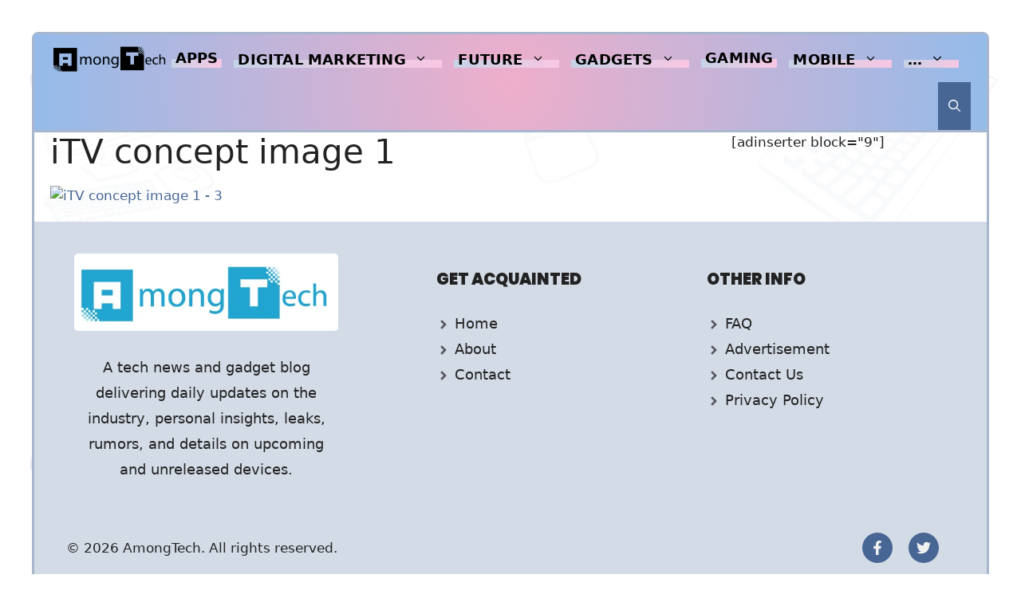

--- FILE ---
content_type: text/html; charset=UTF-8
request_url: https://www.amongtech.com/new-itv-concept-images-show-curved-screen-and-ios-7-like-interface/itv-concept-image-1/
body_size: 20220
content:
<!DOCTYPE html><html lang="en-US" prefix="og: https://ogp.me/ns#"><head><meta charset="UTF-8"><style>img:is([sizes="auto" i], [sizes^="auto," i]) { contain-intrinsic-size: 3000px 1500px }</style><meta name="viewport" content="width=device-width, initial-scale=1"><title>ITV Concept Image 1 - Among Tech</title><meta name="robots" content="follow, index, max-snippet:-1, max-video-preview:-1, max-image-preview:large"/><link rel="canonical" href="https://www.amongtech.com/new-itv-concept-images-show-curved-screen-and-ios-7-like-interface/itv-concept-image-1/#main" /><meta property="og:locale" content="en_US" /><meta property="og:type" content="article" /><meta property="og:title" content="ITV Concept Image 1 - Among Tech" /><meta property="og:url" content="https://www.amongtech.com/new-itv-concept-images-show-curved-screen-and-ios-7-like-interface/itv-concept-image-1/#main" /><meta property="og:site_name" content="Among Tech" /><meta property="article:publisher" content="https://www.facebook.com/AmongTech/" /><meta property="article:author" content="https://www.facebook.com/amongtech" /><meta property="fb:app_id" content="211934819457539" /><meta property="og:image" content="https://www.amongtech.com/wp-content/uploads/atlogo2000WATERMARK.png" /><meta property="og:image:secure_url" content="https://www.amongtech.com/wp-content/uploads/atlogo2000WATERMARK.png" /><meta property="og:image:width" content="2000" /><meta property="og:image:height" content="569" /><meta property="og:image:alt" content="AmongTech Logo" /><meta property="og:image:type" content="image/png" /><meta name="twitter:card" content="summary_large_image" /><meta name="twitter:title" content="ITV Concept Image 1 - Among Tech" /><meta name="twitter:site" content="@AmongTech" /><meta name="twitter:creator" content="@AmongTech" /><meta name="twitter:image" content="https://www.amongtech.com/wp-content/uploads/atlogo2000WATERMARK.png" /> <script type="application/ld+json" class="rank-math-schema-pro">{"@context":"https://schema.org","@graph":[{"@type":"BreadcrumbList","@id":"https://www.amongtech.com/new-itv-concept-images-show-curved-screen-and-ios-7-like-interface/itv-concept-image-1/#main#breadcrumb","itemListElement":[{"@type":"ListItem","position":"1","item":{"@id":"https://www.amongtech.com","name":"Home"}},{"@type":"ListItem","position":"2","item":{"@id":"https://www.amongtech.com/new-itv-concept-images-show-curved-screen-and-ios-7-like-interface/","name":"New iTV concept images show curved screen and iOS 7 like interface"}},{"@type":"ListItem","position":"3","item":{"@id":"https://www.amongtech.com/new-itv-concept-images-show-curved-screen-and-ios-7-like-interface/itv-concept-image-1/#main","name":"iTV concept image 1"}}]}]}</script> <link href='https://fonts.gstatic.com' crossorigin rel='preconnect' /><link href='https://fonts.googleapis.com' crossorigin rel='preconnect' /><link rel="alternate" type="application/rss+xml" title="Among Tech &raquo; Feed" href="https://www.amongtech.com/feed/" /><link rel="alternate" type="application/rss+xml" title="Among Tech &raquo; Comments Feed" href="https://www.amongtech.com/comments/feed/" />
 <script src="//www.googletagmanager.com/gtag/js?id=G-821WNQV243"  data-cfasync="false" data-wpfc-render="false" async></script> <script data-cfasync="false" data-wpfc-render="false">var mi_version = '9.11.1';
				var mi_track_user = true;
				var mi_no_track_reason = '';
								var MonsterInsightsDefaultLocations = {"page_location":"https:\/\/www.amongtech.com\/new-itv-concept-images-show-curved-screen-and-ios-7-like-interface\/itv-concept-image-1\/"};
								if ( typeof MonsterInsightsPrivacyGuardFilter === 'function' ) {
					var MonsterInsightsLocations = (typeof MonsterInsightsExcludeQuery === 'object') ? MonsterInsightsPrivacyGuardFilter( MonsterInsightsExcludeQuery ) : MonsterInsightsPrivacyGuardFilter( MonsterInsightsDefaultLocations );
				} else {
					var MonsterInsightsLocations = (typeof MonsterInsightsExcludeQuery === 'object') ? MonsterInsightsExcludeQuery : MonsterInsightsDefaultLocations;
				}

								var disableStrs = [
										'ga-disable-G-821WNQV243',
									];

				/* Function to detect opted out users */
				function __gtagTrackerIsOptedOut() {
					for (var index = 0; index < disableStrs.length; index++) {
						if (document.cookie.indexOf(disableStrs[index] + '=true') > -1) {
							return true;
						}
					}

					return false;
				}

				/* Disable tracking if the opt-out cookie exists. */
				if (__gtagTrackerIsOptedOut()) {
					for (var index = 0; index < disableStrs.length; index++) {
						window[disableStrs[index]] = true;
					}
				}

				/* Opt-out function */
				function __gtagTrackerOptout() {
					for (var index = 0; index < disableStrs.length; index++) {
						document.cookie = disableStrs[index] + '=true; expires=Thu, 31 Dec 2099 23:59:59 UTC; path=/';
						window[disableStrs[index]] = true;
					}
				}

				if ('undefined' === typeof gaOptout) {
					function gaOptout() {
						__gtagTrackerOptout();
					}
				}
								window.dataLayer = window.dataLayer || [];

				window.MonsterInsightsDualTracker = {
					helpers: {},
					trackers: {},
				};
				if (mi_track_user) {
					function __gtagDataLayer() {
						dataLayer.push(arguments);
					}

					function __gtagTracker(type, name, parameters) {
						if (!parameters) {
							parameters = {};
						}

						if (parameters.send_to) {
							__gtagDataLayer.apply(null, arguments);
							return;
						}

						if (type === 'event') {
														parameters.send_to = monsterinsights_frontend.v4_id;
							var hookName = name;
							if (typeof parameters['event_category'] !== 'undefined') {
								hookName = parameters['event_category'] + ':' + name;
							}

							if (typeof MonsterInsightsDualTracker.trackers[hookName] !== 'undefined') {
								MonsterInsightsDualTracker.trackers[hookName](parameters);
							} else {
								__gtagDataLayer('event', name, parameters);
							}
							
						} else {
							__gtagDataLayer.apply(null, arguments);
						}
					}

					__gtagTracker('js', new Date());
					__gtagTracker('set', {
						'developer_id.dZGIzZG': true,
											});
					if ( MonsterInsightsLocations.page_location ) {
						__gtagTracker('set', MonsterInsightsLocations);
					}
										__gtagTracker('config', 'G-821WNQV243', {"allow_anchor":"true","forceSSL":"true","link_attribution":"true","page_path":location.pathname + location.search + location.hash} );
										window.gtag = __gtagTracker;										(function () {
						/* https://developers.google.com/analytics/devguides/collection/analyticsjs/ */
						/* ga and __gaTracker compatibility shim. */
						var noopfn = function () {
							return null;
						};
						var newtracker = function () {
							return new Tracker();
						};
						var Tracker = function () {
							return null;
						};
						var p = Tracker.prototype;
						p.get = noopfn;
						p.set = noopfn;
						p.send = function () {
							var args = Array.prototype.slice.call(arguments);
							args.unshift('send');
							__gaTracker.apply(null, args);
						};
						var __gaTracker = function () {
							var len = arguments.length;
							if (len === 0) {
								return;
							}
							var f = arguments[len - 1];
							if (typeof f !== 'object' || f === null || typeof f.hitCallback !== 'function') {
								if ('send' === arguments[0]) {
									var hitConverted, hitObject = false, action;
									if ('event' === arguments[1]) {
										if ('undefined' !== typeof arguments[3]) {
											hitObject = {
												'eventAction': arguments[3],
												'eventCategory': arguments[2],
												'eventLabel': arguments[4],
												'value': arguments[5] ? arguments[5] : 1,
											}
										}
									}
									if ('pageview' === arguments[1]) {
										if ('undefined' !== typeof arguments[2]) {
											hitObject = {
												'eventAction': 'page_view',
												'page_path': arguments[2],
											}
										}
									}
									if (typeof arguments[2] === 'object') {
										hitObject = arguments[2];
									}
									if (typeof arguments[5] === 'object') {
										Object.assign(hitObject, arguments[5]);
									}
									if ('undefined' !== typeof arguments[1].hitType) {
										hitObject = arguments[1];
										if ('pageview' === hitObject.hitType) {
											hitObject.eventAction = 'page_view';
										}
									}
									if (hitObject) {
										action = 'timing' === arguments[1].hitType ? 'timing_complete' : hitObject.eventAction;
										hitConverted = mapArgs(hitObject);
										__gtagTracker('event', action, hitConverted);
									}
								}
								return;
							}

							function mapArgs(args) {
								var arg, hit = {};
								var gaMap = {
									'eventCategory': 'event_category',
									'eventAction': 'event_action',
									'eventLabel': 'event_label',
									'eventValue': 'event_value',
									'nonInteraction': 'non_interaction',
									'timingCategory': 'event_category',
									'timingVar': 'name',
									'timingValue': 'value',
									'timingLabel': 'event_label',
									'page': 'page_path',
									'location': 'page_location',
									'title': 'page_title',
									'referrer' : 'page_referrer',
								};
								for (arg in args) {
																		if (!(!args.hasOwnProperty(arg) || !gaMap.hasOwnProperty(arg))) {
										hit[gaMap[arg]] = args[arg];
									} else {
										hit[arg] = args[arg];
									}
								}
								return hit;
							}

							try {
								f.hitCallback();
							} catch (ex) {
							}
						};
						__gaTracker.create = newtracker;
						__gaTracker.getByName = newtracker;
						__gaTracker.getAll = function () {
							return [];
						};
						__gaTracker.remove = noopfn;
						__gaTracker.loaded = true;
						window['__gaTracker'] = __gaTracker;
					})();
									} else {
										console.log("");
					(function () {
						function __gtagTracker() {
							return null;
						}

						window['__gtagTracker'] = __gtagTracker;
						window['gtag'] = __gtagTracker;
					})();
									}</script> <link data-optimized="1" rel='stylesheet' id='wp-block-library-css' href='https://www.amongtech.com/wp-content/litespeed/css/2bf2144e0b110fdc8d3ccc7eb0b71f74.css?ver=3dee3' media='all' /><style id='classic-theme-styles-inline-css'>/*! This file is auto-generated */
.wp-block-button__link{color:#fff;background-color:#32373c;border-radius:9999px;box-shadow:none;text-decoration:none;padding:calc(.667em + 2px) calc(1.333em + 2px);font-size:1.125em}.wp-block-file__button{background:#32373c;color:#fff;text-decoration:none}</style><style id='global-styles-inline-css'>:root{--wp--preset--aspect-ratio--square: 1;--wp--preset--aspect-ratio--4-3: 4/3;--wp--preset--aspect-ratio--3-4: 3/4;--wp--preset--aspect-ratio--3-2: 3/2;--wp--preset--aspect-ratio--2-3: 2/3;--wp--preset--aspect-ratio--16-9: 16/9;--wp--preset--aspect-ratio--9-16: 9/16;--wp--preset--color--black: #000000;--wp--preset--color--cyan-bluish-gray: #abb8c3;--wp--preset--color--white: #ffffff;--wp--preset--color--pale-pink: #f78da7;--wp--preset--color--vivid-red: #cf2e2e;--wp--preset--color--luminous-vivid-orange: #ff6900;--wp--preset--color--luminous-vivid-amber: #fcb900;--wp--preset--color--light-green-cyan: #7bdcb5;--wp--preset--color--vivid-green-cyan: #00d084;--wp--preset--color--pale-cyan-blue: #8ed1fc;--wp--preset--color--vivid-cyan-blue: #0693e3;--wp--preset--color--vivid-purple: #9b51e0;--wp--preset--color--contrast: var(--contrast);--wp--preset--color--contrast-2: var(--contrast-2);--wp--preset--color--contrast-3: var(--contrast-3);--wp--preset--color--base: var(--base);--wp--preset--color--base-2: var(--base-2);--wp--preset--color--base-3: var(--base-3);--wp--preset--color--accent: var(--accent);--wp--preset--gradient--vivid-cyan-blue-to-vivid-purple: linear-gradient(135deg,rgba(6,147,227,1) 0%,rgb(155,81,224) 100%);--wp--preset--gradient--light-green-cyan-to-vivid-green-cyan: linear-gradient(135deg,rgb(122,220,180) 0%,rgb(0,208,130) 100%);--wp--preset--gradient--luminous-vivid-amber-to-luminous-vivid-orange: linear-gradient(135deg,rgba(252,185,0,1) 0%,rgba(255,105,0,1) 100%);--wp--preset--gradient--luminous-vivid-orange-to-vivid-red: linear-gradient(135deg,rgba(255,105,0,1) 0%,rgb(207,46,46) 100%);--wp--preset--gradient--very-light-gray-to-cyan-bluish-gray: linear-gradient(135deg,rgb(238,238,238) 0%,rgb(169,184,195) 100%);--wp--preset--gradient--cool-to-warm-spectrum: linear-gradient(135deg,rgb(74,234,220) 0%,rgb(151,120,209) 20%,rgb(207,42,186) 40%,rgb(238,44,130) 60%,rgb(251,105,98) 80%,rgb(254,248,76) 100%);--wp--preset--gradient--blush-light-purple: linear-gradient(135deg,rgb(255,206,236) 0%,rgb(152,150,240) 100%);--wp--preset--gradient--blush-bordeaux: linear-gradient(135deg,rgb(254,205,165) 0%,rgb(254,45,45) 50%,rgb(107,0,62) 100%);--wp--preset--gradient--luminous-dusk: linear-gradient(135deg,rgb(255,203,112) 0%,rgb(199,81,192) 50%,rgb(65,88,208) 100%);--wp--preset--gradient--pale-ocean: linear-gradient(135deg,rgb(255,245,203) 0%,rgb(182,227,212) 50%,rgb(51,167,181) 100%);--wp--preset--gradient--electric-grass: linear-gradient(135deg,rgb(202,248,128) 0%,rgb(113,206,126) 100%);--wp--preset--gradient--midnight: linear-gradient(135deg,rgb(2,3,129) 0%,rgb(40,116,252) 100%);--wp--preset--font-size--small: 13px;--wp--preset--font-size--medium: 20px;--wp--preset--font-size--large: 36px;--wp--preset--font-size--x-large: 42px;--wp--preset--spacing--20: 0.44rem;--wp--preset--spacing--30: 0.67rem;--wp--preset--spacing--40: 1rem;--wp--preset--spacing--50: 1.5rem;--wp--preset--spacing--60: 2.25rem;--wp--preset--spacing--70: 3.38rem;--wp--preset--spacing--80: 5.06rem;--wp--preset--shadow--natural: 6px 6px 9px rgba(0, 0, 0, 0.2);--wp--preset--shadow--deep: 12px 12px 50px rgba(0, 0, 0, 0.4);--wp--preset--shadow--sharp: 6px 6px 0px rgba(0, 0, 0, 0.2);--wp--preset--shadow--outlined: 6px 6px 0px -3px rgba(255, 255, 255, 1), 6px 6px rgba(0, 0, 0, 1);--wp--preset--shadow--crisp: 6px 6px 0px rgba(0, 0, 0, 1);}:where(.is-layout-flex){gap: 0.5em;}:where(.is-layout-grid){gap: 0.5em;}body .is-layout-flex{display: flex;}.is-layout-flex{flex-wrap: wrap;align-items: center;}.is-layout-flex > :is(*, div){margin: 0;}body .is-layout-grid{display: grid;}.is-layout-grid > :is(*, div){margin: 0;}:where(.wp-block-columns.is-layout-flex){gap: 2em;}:where(.wp-block-columns.is-layout-grid){gap: 2em;}:where(.wp-block-post-template.is-layout-flex){gap: 1.25em;}:where(.wp-block-post-template.is-layout-grid){gap: 1.25em;}.has-black-color{color: var(--wp--preset--color--black) !important;}.has-cyan-bluish-gray-color{color: var(--wp--preset--color--cyan-bluish-gray) !important;}.has-white-color{color: var(--wp--preset--color--white) !important;}.has-pale-pink-color{color: var(--wp--preset--color--pale-pink) !important;}.has-vivid-red-color{color: var(--wp--preset--color--vivid-red) !important;}.has-luminous-vivid-orange-color{color: var(--wp--preset--color--luminous-vivid-orange) !important;}.has-luminous-vivid-amber-color{color: var(--wp--preset--color--luminous-vivid-amber) !important;}.has-light-green-cyan-color{color: var(--wp--preset--color--light-green-cyan) !important;}.has-vivid-green-cyan-color{color: var(--wp--preset--color--vivid-green-cyan) !important;}.has-pale-cyan-blue-color{color: var(--wp--preset--color--pale-cyan-blue) !important;}.has-vivid-cyan-blue-color{color: var(--wp--preset--color--vivid-cyan-blue) !important;}.has-vivid-purple-color{color: var(--wp--preset--color--vivid-purple) !important;}.has-black-background-color{background-color: var(--wp--preset--color--black) !important;}.has-cyan-bluish-gray-background-color{background-color: var(--wp--preset--color--cyan-bluish-gray) !important;}.has-white-background-color{background-color: var(--wp--preset--color--white) !important;}.has-pale-pink-background-color{background-color: var(--wp--preset--color--pale-pink) !important;}.has-vivid-red-background-color{background-color: var(--wp--preset--color--vivid-red) !important;}.has-luminous-vivid-orange-background-color{background-color: var(--wp--preset--color--luminous-vivid-orange) !important;}.has-luminous-vivid-amber-background-color{background-color: var(--wp--preset--color--luminous-vivid-amber) !important;}.has-light-green-cyan-background-color{background-color: var(--wp--preset--color--light-green-cyan) !important;}.has-vivid-green-cyan-background-color{background-color: var(--wp--preset--color--vivid-green-cyan) !important;}.has-pale-cyan-blue-background-color{background-color: var(--wp--preset--color--pale-cyan-blue) !important;}.has-vivid-cyan-blue-background-color{background-color: var(--wp--preset--color--vivid-cyan-blue) !important;}.has-vivid-purple-background-color{background-color: var(--wp--preset--color--vivid-purple) !important;}.has-black-border-color{border-color: var(--wp--preset--color--black) !important;}.has-cyan-bluish-gray-border-color{border-color: var(--wp--preset--color--cyan-bluish-gray) !important;}.has-white-border-color{border-color: var(--wp--preset--color--white) !important;}.has-pale-pink-border-color{border-color: var(--wp--preset--color--pale-pink) !important;}.has-vivid-red-border-color{border-color: var(--wp--preset--color--vivid-red) !important;}.has-luminous-vivid-orange-border-color{border-color: var(--wp--preset--color--luminous-vivid-orange) !important;}.has-luminous-vivid-amber-border-color{border-color: var(--wp--preset--color--luminous-vivid-amber) !important;}.has-light-green-cyan-border-color{border-color: var(--wp--preset--color--light-green-cyan) !important;}.has-vivid-green-cyan-border-color{border-color: var(--wp--preset--color--vivid-green-cyan) !important;}.has-pale-cyan-blue-border-color{border-color: var(--wp--preset--color--pale-cyan-blue) !important;}.has-vivid-cyan-blue-border-color{border-color: var(--wp--preset--color--vivid-cyan-blue) !important;}.has-vivid-purple-border-color{border-color: var(--wp--preset--color--vivid-purple) !important;}.has-vivid-cyan-blue-to-vivid-purple-gradient-background{background: var(--wp--preset--gradient--vivid-cyan-blue-to-vivid-purple) !important;}.has-light-green-cyan-to-vivid-green-cyan-gradient-background{background: var(--wp--preset--gradient--light-green-cyan-to-vivid-green-cyan) !important;}.has-luminous-vivid-amber-to-luminous-vivid-orange-gradient-background{background: var(--wp--preset--gradient--luminous-vivid-amber-to-luminous-vivid-orange) !important;}.has-luminous-vivid-orange-to-vivid-red-gradient-background{background: var(--wp--preset--gradient--luminous-vivid-orange-to-vivid-red) !important;}.has-very-light-gray-to-cyan-bluish-gray-gradient-background{background: var(--wp--preset--gradient--very-light-gray-to-cyan-bluish-gray) !important;}.has-cool-to-warm-spectrum-gradient-background{background: var(--wp--preset--gradient--cool-to-warm-spectrum) !important;}.has-blush-light-purple-gradient-background{background: var(--wp--preset--gradient--blush-light-purple) !important;}.has-blush-bordeaux-gradient-background{background: var(--wp--preset--gradient--blush-bordeaux) !important;}.has-luminous-dusk-gradient-background{background: var(--wp--preset--gradient--luminous-dusk) !important;}.has-pale-ocean-gradient-background{background: var(--wp--preset--gradient--pale-ocean) !important;}.has-electric-grass-gradient-background{background: var(--wp--preset--gradient--electric-grass) !important;}.has-midnight-gradient-background{background: var(--wp--preset--gradient--midnight) !important;}.has-small-font-size{font-size: var(--wp--preset--font-size--small) !important;}.has-medium-font-size{font-size: var(--wp--preset--font-size--medium) !important;}.has-large-font-size{font-size: var(--wp--preset--font-size--large) !important;}.has-x-large-font-size{font-size: var(--wp--preset--font-size--x-large) !important;}
:where(.wp-block-post-template.is-layout-flex){gap: 1.25em;}:where(.wp-block-post-template.is-layout-grid){gap: 1.25em;}
:where(.wp-block-columns.is-layout-flex){gap: 2em;}:where(.wp-block-columns.is-layout-grid){gap: 2em;}
:root :where(.wp-block-pullquote){font-size: 1.5em;line-height: 1.6;}</style><link data-optimized="1" rel='stylesheet' id='generate-style-css' href='https://www.amongtech.com/wp-content/litespeed/css/e716a799de96191b07a1ec2bcaec7689.css?ver=0a367' media='all' /><style id='generate-style-inline-css'>.is-right-sidebar{width:25%;}.is-left-sidebar{width:25%;}.site-content .content-area{width:75%;}@media (max-width: 1040px){.main-navigation .menu-toggle,.sidebar-nav-mobile:not(#sticky-placeholder){display:block;}.main-navigation ul,.gen-sidebar-nav,.main-navigation:not(.slideout-navigation):not(.toggled) .main-nav > ul,.has-inline-mobile-toggle #site-navigation .inside-navigation > *:not(.navigation-search):not(.main-nav){display:none;}.nav-align-right .inside-navigation,.nav-align-center .inside-navigation{justify-content:space-between;}}
.dynamic-author-image-rounded{border-radius:100%;}.dynamic-featured-image, .dynamic-author-image{vertical-align:middle;}.one-container.blog .dynamic-content-template:not(:last-child), .one-container.archive .dynamic-content-template:not(:last-child){padding-bottom:0px;}.dynamic-entry-excerpt > p:last-child{margin-bottom:0px;}</style><link rel='stylesheet' id='generate-google-fonts-css' href='https://fonts.googleapis.com/css?family=Poppins%3A100%2C100italic%2C200%2C200italic%2C300%2C300italic%2Cregular%2Citalic%2C500%2C500italic%2C600%2C600italic%2C700%2C700italic%2C800%2C800italic%2C900%2C900italic&#038;display=auto&#038;ver=3.6.0' media='all' /><link data-optimized="1" rel='stylesheet' id='newsletter-css' href='https://www.amongtech.com/wp-content/litespeed/css/ad4b74c515e5df29b436b607028da3fe.css?ver=5a1b8' media='all' /><link data-optimized="1" rel='stylesheet' id='generatepress-dynamic-css' href='https://www.amongtech.com/wp-content/litespeed/css/f97177d89bfbe5889e0029ec03477c1a.css?ver=c56e1' media='all' /><style id='generateblocks-inline-css'>.gb-container-01ce1d4b{border-bottom-right-radius:6px;border-bottom-left-radius:6px;border-bottom-width:0px;border-bottom-style:solid;background-color:#d3dbe6;color:var(--contrast);max-width:1200px;margin-left:auto;margin-right:auto;}.gb-container-01ce1d4b > .gb-inside-container{padding:40px 40px 0;max-width:1200px;margin-left:auto;margin-right:auto;z-index:1;position:relative;}.gb-grid-wrapper > .gb-grid-column-01ce1d4b > .gb-container{display:flex;flex-direction:column;height:100%;}.gb-container-3ff85a4f > .gb-inside-container{padding:0 10px 20px;}.gb-grid-wrapper > .gb-grid-column-3ff85a4f{width:33.33%;}.gb-grid-wrapper > .gb-grid-column-3ff85a4f > .gb-container{display:flex;flex-direction:column;height:100%;}.gb-container-88ec4917{text-align:center;margin-left:20px;border-right:3px solid var(--contrast-3);border-left:3px solid var(--contrast-3);}.gb-container-88ec4917 > .gb-inside-container{padding:20px 20px 20px 60px;}.gb-grid-wrapper > .gb-grid-column-88ec4917{width:33.33%;flex-shrink:1;}.gb-grid-wrapper > .gb-grid-column-88ec4917 > .gb-container{display:flex;flex-direction:column;height:100%;}.gb-container-0a7d8085{border-right-width:0px;border-right-style:solid;}.gb-container-0a7d8085 > .gb-inside-container{padding:20px 20px 20px 40px;}.gb-grid-wrapper > .gb-grid-column-0a7d8085{width:33.33%;}.gb-grid-wrapper > .gb-grid-column-0a7d8085 > .gb-container{display:flex;flex-direction:column;height:100%;}.gb-container-ffc7f574{border-radius:0;border-top:3px solid var(--contrast-3);color:var(--contrast-2);max-width:1200px;margin-left:auto;margin-right:auto;}.gb-container-ffc7f574 > .gb-inside-container{padding:40px 0;max-width:1200px;margin-left:auto;margin-right:auto;}.gb-grid-wrapper > .gb-grid-column-ffc7f574 > .gb-container{display:flex;flex-direction:column;height:100%;}.gb-grid-wrapper > .gb-grid-column-dc3de3f3{width:50%;}.gb-grid-wrapper > .gb-grid-column-dc3de3f3 > .gb-container{justify-content:center;display:flex;flex-direction:column;height:100%;}.gb-container-a2dceac3{text-align:right;}.gb-grid-wrapper > .gb-grid-column-a2dceac3{width:50%;}.gb-grid-wrapper > .gb-grid-column-a2dceac3 > .gb-container{justify-content:center;display:flex;flex-direction:column;height:100%;}.gb-grid-wrapper-ed7bbcf8{display:flex;flex-wrap:wrap;margin-left:-30px;}.gb-grid-wrapper-ed7bbcf8 > .gb-grid-column{box-sizing:border-box;padding-left:30px;}.gb-grid-wrapper-23de25c1{display:flex;flex-wrap:wrap;}.gb-grid-wrapper-23de25c1 > .gb-grid-column{box-sizing:border-box;}p.gb-headline-1b2ae91b{font-size:18px;line-height:1.8em;text-align:center;margin-top:10px;margin-bottom:0px;color:var(--contrast);}h3.gb-headline-3c6c6551{font-size:20px;font-weight:900;text-align:left;margin-bottom:30px;color:var(--contrast);}p.gb-headline-0c30790c{display:flex;align-items:flex-start;justify-content:flex-start;font-size:18px;text-align:left;margin-bottom:5px;color:var(--contrast-2);}p.gb-headline-0c30790c a{color:var(--contrast);}p.gb-headline-0c30790c a:hover{color:var(--accent);}p.gb-headline-0c30790c .gb-icon{line-height:0;padding-top:6px;padding-right:5px;}p.gb-headline-0c30790c .gb-icon svg{width:1em;height:1em;fill:currentColor;}p.gb-headline-57b0b03e{display:flex;align-items:flex-start;justify-content:flex-start;font-size:18px;text-align:left;margin-bottom:5px;color:var(--contrast-2);}p.gb-headline-57b0b03e a{color:var(--contrast);}p.gb-headline-57b0b03e a:hover{color:var(--accent);}p.gb-headline-57b0b03e .gb-icon{line-height:0;padding-top:6px;padding-right:5px;}p.gb-headline-57b0b03e .gb-icon svg{width:1em;height:1em;fill:currentColor;}p.gb-headline-7d36c2c5{display:flex;align-items:flex-start;justify-content:flex-start;font-size:18px;text-align:left;margin-bottom:5px;color:var(--contrast-2);}p.gb-headline-7d36c2c5 a{color:var(--contrast);}p.gb-headline-7d36c2c5 a:hover{color:var(--accent);}p.gb-headline-7d36c2c5 .gb-icon{line-height:0;padding-top:6px;padding-right:5px;}p.gb-headline-7d36c2c5 .gb-icon svg{width:1em;height:1em;fill:currentColor;}h3.gb-headline-00999994{font-size:20px;font-weight:900;text-align:left;margin-bottom:30px;color:var(--contrast);}p.gb-headline-ca2db7aa{display:flex;align-items:flex-start;justify-content:flex-start;font-size:18px;text-align:left;margin-bottom:5px;color:var(--contrast-2);}p.gb-headline-ca2db7aa a{color:var(--contrast);}p.gb-headline-ca2db7aa a:hover{color:var(--accent);}p.gb-headline-ca2db7aa .gb-icon{line-height:0;padding-top:6px;padding-right:5px;}p.gb-headline-ca2db7aa .gb-icon svg{width:1em;height:1em;fill:currentColor;}p.gb-headline-a473010e{display:flex;align-items:flex-start;justify-content:flex-start;font-size:18px;text-align:left;margin-bottom:5px;color:var(--contrast-2);}p.gb-headline-a473010e a{color:var(--contrast);}p.gb-headline-a473010e a:hover{color:var(--accent);}p.gb-headline-a473010e .gb-icon{line-height:0;padding-top:6px;padding-right:5px;}p.gb-headline-a473010e .gb-icon svg{width:1em;height:1em;fill:currentColor;}p.gb-headline-841e5d6d{display:flex;align-items:flex-start;justify-content:flex-start;font-size:18px;text-align:left;margin-bottom:5px;color:var(--contrast-2);}p.gb-headline-841e5d6d a{color:var(--contrast);}p.gb-headline-841e5d6d a:hover{color:var(--accent);}p.gb-headline-841e5d6d .gb-icon{line-height:0;padding-top:6px;padding-right:5px;}p.gb-headline-841e5d6d .gb-icon svg{width:1em;height:1em;fill:currentColor;}p.gb-headline-880bdae4{display:flex;align-items:flex-start;justify-content:flex-start;font-size:18px;text-align:left;margin-bottom:5px;color:var(--contrast-2);}p.gb-headline-880bdae4 a{color:var(--contrast);}p.gb-headline-880bdae4 a:hover{color:var(--accent);}p.gb-headline-880bdae4 .gb-icon{line-height:0;padding-top:6px;padding-right:5px;}p.gb-headline-880bdae4 .gb-icon svg{width:1em;height:1em;fill:currentColor;}p.gb-headline-67642a63{margin-bottom:0em;color:var(--contrast);}.gb-button-wrapper{display:flex;flex-wrap:wrap;align-items:flex-start;justify-content:flex-start;clear:both;}.gb-button-wrapper-faf37e48{justify-content:flex-end;}.gb-button-wrapper a.gb-button-d56c87d9{display:inline-flex;align-items:center;justify-content:center;font-size:26px;font-weight:600;text-align:center;padding:10px;margin-right:20px;border-radius:25px;border:0px solid;background-color:var(--accent);color:var(--base);text-decoration:none;}.gb-button-wrapper a.gb-button-d56c87d9:hover, .gb-button-wrapper a.gb-button-d56c87d9:active, .gb-button-wrapper a.gb-button-d56c87d9:focus{background-color:var(--accent);color:var(--base-3);}.gb-button-wrapper a.gb-button-d56c87d9 .gb-icon{line-height:0;}.gb-button-wrapper a.gb-button-d56c87d9 .gb-icon svg{width:0.7em;height:0.7em;fill:currentColor;}.gb-button-wrapper .gb-button-d56c87d9:hover{transform:translate3d(0,-6px,0);transition:all 0.7s ease ;}.gb-button-wrapper a.gb-button-7681c31b{display:inline-flex;align-items:center;justify-content:center;font-size:26px;font-weight:600;text-align:center;padding:10px;margin-right:20px;border-radius:25px;border:0px solid;background-color:var(--accent);color:var(--base);text-decoration:none;}.gb-button-wrapper a.gb-button-7681c31b:hover, .gb-button-wrapper a.gb-button-7681c31b:active, .gb-button-wrapper a.gb-button-7681c31b:focus{background-color:var(--accent);color:var(--base-3);}.gb-button-wrapper a.gb-button-7681c31b .gb-icon{line-height:0;}.gb-button-wrapper a.gb-button-7681c31b .gb-icon svg{width:0.7em;height:0.7em;fill:currentColor;}.gb-button-wrapper .gb-button-7681c31b:hover{transform:translate3d(0,-6px,0);transition:all 0.7s ease ;}@media (max-width: 1024px) {.gb-container-01ce1d4b{border-top-left-radius:0px;border-top-right-radius:0px;}.gb-container-01ce1d4b > .gb-inside-container{padding:20px;}.gb-grid-wrapper > .gb-grid-column-3ff85a4f{width:40%;}.gb-container-88ec4917{margin-left:0px;}.gb-container-88ec4917 > .gb-inside-container{padding-left:30px;}.gb-grid-wrapper > .gb-grid-column-88ec4917{width:33%;}.gb-container-0a7d8085{margin-left:0px;}.gb-container-0a7d8085 > .gb-inside-container{padding-left:0px;}.gb-grid-wrapper > .gb-grid-column-0a7d8085{width:27%;}.gb-container-ffc7f574 > .gb-inside-container{padding:20px;}.gb-container-dc3de3f3{margin-top:20px;}.gb-grid-wrapper > .gb-grid-column-dc3de3f3{width:100%;order:2;}.gb-grid-wrapper > .gb-grid-column-a2dceac3{width:100%;}p.gb-headline-67642a63{text-align:center;}.gb-button-wrapper-faf37e48{justify-content:center;}}@media (max-width: 767px) {.gb-container-01ce1d4b{border-top-left-radius:0px;border-top-right-radius:0px;}.gb-container-01ce1d4b > .gb-inside-container{padding:80px 20px 20px;}.gb-container-3ff85a4f > .gb-inside-container{padding:0;}.gb-grid-wrapper > .gb-grid-column-3ff85a4f{width:100%;}.gb-container-88ec4917{margin-bottom:0px;border-top:3px solid var(--contrast-3);border-right:0px solid var(--contrast-3);border-bottom:3px solid var(--contrast-3);border-left:0px solid var(--contrast-3);}.gb-container-88ec4917 > .gb-inside-container{padding:40px 0;}.gb-grid-wrapper > .gb-grid-column-88ec4917{width:100%;}.gb-container-0a7d8085{margin-bottom:0px;}.gb-container-0a7d8085 > .gb-inside-container{padding:0;}.gb-grid-wrapper > .gb-grid-column-0a7d8085{width:100%;}.gb-container-ffc7f574 > .gb-inside-container{padding:60px 20px;}.gb-grid-wrapper > .gb-grid-column-dc3de3f3{width:100%;}.gb-container-a2dceac3{text-align:center;}.gb-grid-wrapper > .gb-grid-column-a2dceac3{width:100%;}.gb-grid-wrapper-ed7bbcf8 > .gb-grid-column{padding-bottom:40px;}.gb-button-wrapper-faf37e48{justify-content:center;}}:root{--gb-container-width:1200px;}.gb-container .wp-block-image img{vertical-align:middle;}.gb-grid-wrapper .wp-block-image{margin-bottom:0;}.gb-highlight{background:none;}.gb-shape{line-height:0;}.gb-container-link{position:absolute;top:0;right:0;bottom:0;left:0;z-index:99;}a.gb-container{display: block;}</style><link data-optimized="1" rel='stylesheet' id='generate-offside-css' href='https://www.amongtech.com/wp-content/litespeed/css/52d6609fda834f2213ff5607ba34e9ab.css?ver=dd73c' media='all' /><style id='generate-offside-inline-css'>:root{--gp-slideout-width:265px;}.slideout-navigation, .slideout-navigation a{color:var(--contrast);}.slideout-navigation button.slideout-exit{color:var(--contrast);padding-left:13px;padding-right:13px;}.slide-opened nav.toggled .menu-toggle:before{display:none;}@media (max-width: 1040px){.menu-bar-item.slideout-toggle{display:none;}}</style><link data-optimized="1" rel='stylesheet' id='generate-navigation-branding-css' href='https://www.amongtech.com/wp-content/litespeed/css/611d888c5de18f260f4e98812e264a52.css?ver=b0639' media='all' /><style id='generate-navigation-branding-inline-css'>@media (max-width: 1040px){.site-header, #site-navigation, #sticky-navigation{display:none !important;opacity:0.0;}#mobile-header{display:block !important;width:100% !important;}#mobile-header .main-nav > ul{display:none;}#mobile-header.toggled .main-nav > ul, #mobile-header .menu-toggle, #mobile-header .mobile-bar-items{display:block;}#mobile-header .main-nav{-ms-flex:0 0 100%;flex:0 0 100%;-webkit-box-ordinal-group:5;-ms-flex-order:4;order:4;}}.main-navigation.has-branding .inside-navigation.grid-container, .main-navigation.has-branding.grid-container .inside-navigation:not(.grid-container){padding:0px 20px 0px 20px;}.main-navigation.has-branding:not(.grid-container) .inside-navigation:not(.grid-container) .navigation-branding{margin-left:10px;}.navigation-branding img, .site-logo.mobile-header-logo img{height:60px;width:auto;}.navigation-branding .main-title{line-height:60px;}@media (max-width: 1040px){.main-navigation.has-branding.nav-align-center .menu-bar-items, .main-navigation.has-sticky-branding.navigation-stick.nav-align-center .menu-bar-items{margin-left:auto;}.navigation-branding{margin-right:auto;margin-left:10px;}.navigation-branding .main-title, .mobile-header-navigation .site-logo{margin-left:10px;}.main-navigation.has-branding .inside-navigation.grid-container{padding:0px;}}</style> <script src="https://www.amongtech.com/wp-includes/js/jquery/jquery.min.js?ver=3.7.1" id="jquery-core-js"></script> <script src="https://www.amongtech.com/wp-content/plugins/google-analytics-for-wordpress/assets/js/frontend-gtag.js?ver=9.11.1" id="monsterinsights-frontend-script-js" async data-wp-strategy="async"></script> <script data-cfasync="false" data-wpfc-render="false" id='monsterinsights-frontend-script-js-extra'>var monsterinsights_frontend = {"js_events_tracking":"true","download_extensions":"doc,pdf,ppt,zip,xls,docx,pptx,xlsx","inbound_paths":"[]","home_url":"https:\/\/www.amongtech.com","hash_tracking":"true","v4_id":"G-821WNQV243"};</script> <link rel="https://api.w.org/" href="https://www.amongtech.com/wp-json/" /><link rel="alternate" title="JSON" type="application/json" href="https://www.amongtech.com/wp-json/wp/v2/media/3827" /><link rel="EditURI" type="application/rsd+xml" title="RSD" href="https://www.amongtech.com/xmlrpc.php?rsd" /><meta name="generator" content="WordPress 6.8.3" /><link rel='shortlink' href='https://www.amongtech.com/?p=3827' /><link rel="alternate" title="oEmbed (JSON)" type="application/json+oembed" href="https://www.amongtech.com/wp-json/oembed/1.0/embed?url=https%3A%2F%2Fwww.amongtech.com%2Fnew-itv-concept-images-show-curved-screen-and-ios-7-like-interface%2Fitv-concept-image-1%2F%23main" /><link rel="alternate" title="oEmbed (XML)" type="text/xml+oembed" href="https://www.amongtech.com/wp-json/oembed/1.0/embed?url=https%3A%2F%2Fwww.amongtech.com%2Fnew-itv-concept-images-show-curved-screen-and-ios-7-like-interface%2Fitv-concept-image-1%2F%23main&#038;format=xml" />
 <script async src="https://www.googletagmanager.com/gtag/js?id=G-821WNQV243"></script> <script>window.dataLayer = window.dataLayer || [];
  function gtag(){dataLayer.push(arguments);}
  gtag('js', new Date());

  gtag('config', 'G-821WNQV243');</script><link rel="icon" href="https://www.amongtech.com/wp-content/uploads/cropped-amongtech-150x150.png" sizes="32x32" /><link rel="icon" href="https://www.amongtech.com/wp-content/uploads/cropped-amongtech-300x300.png" sizes="192x192" /><link rel="apple-touch-icon" href="https://www.amongtech.com/wp-content/uploads/cropped-amongtech-300x300.png" /><meta name="msapplication-TileImage" content="https://www.amongtech.com/wp-content/uploads/cropped-amongtech-300x300.png" /><style id="wp-custom-css">div.inside-navigation{
	background: rgb(238,174,202);
background: radial-gradient(circle, rgba(238,174,202,1) 0%, rgba(148,187,233,1) 100%);
}

/*----Global Styling-----*/
*{-webkit-tap-highlight-color: rgba(0, 0, 0, 0);}
.curser-none img{
	cursor: default!important;
}
.blurred {
  -webkit-backdrop-filter: blur(5px)!important;
 backdrop-filter: blur(5px)!important;
}

.one-container .container{
	background-color:rgba(255,255,255,0.75)!important;
}
.italics{
	font-style:italic!important;
}
.button, .submit {
	border-radius:5px!important;
}
.site-header,
.main-navigation:not(.slideout-navigation) {
	border-top-left-radius:8px!important;
	border-top-right-radius:8px!important;
	border-bottom: 3px solid #a8b7cd;
}
#sticky-navigation.has-branding.main-navigation.grid-container.nav-align-right.has-menu-bar-items.sub-menu-right.stuckElement.is_stuck.navigation-stick.navigation-clone{
	width:calc(100% - 80px)!important;
}
.site-info {
	border-bottom-left-radius:8px!important;
	border-bottom-right-radius:8px!important;
}
.gb-container-82c9d101 {
  border-bottom-left-radius: 8px;
	border-bottom-right-radius: 8px;
}
.wp-block-separator {
  border-top: 0px solid!important;
  border-bottom: 0px solid!important;
}
.wp-block-buttons{
	margin-bottom:30px!important;
}
.error404 #page {
    display: none;
}
.page .featured-image{
	display:none!important;
}
.paged .generate-columns-container article:first-child, .one-container.archive .post:first-of-type{
	width: 100%!important;
}
.dynamic-term-class{
	font-weight:700!important;
	margin-bottom:5px!important;
}
iframe {
	max-width: 100%!important;
	width: 100%!important;
	margin-bottom: 30px!important;
}
.wp-block-embed {
  margin-bottom: 30px!important;
}
.wp-embed-responsive .wp-embed-aspect-4-3 .wp-block-embed__wrapper:before {
  padding-top: 55%!important;
}
time.entry-date.published,
.post-term-item {
  padding: 0px 0px!important;
}
.border-dotted {
    border-style: dashed;
}
.wp-block-gallery{
	margin-bottom: 30px!important;
}

/*Post Template*/
.post-image-above-header .inside-article div.featured-image img{
	border-radius: 5px!important;
	height: auto!important;
}
.wp-block-image {
		margin-bottom: 30px!important;
}
.wp-block-image img{
	border-radius: 5px!important;
}
.wp-caption .wp-caption-text{
	margin-top: 15px!important;
	padding:20px 0px!important;
	font-size:100%!important;
	opacity: 1!important;	
	border-left: 0px solid #7A1B1B!important;
	background-color:#47669410!important;
	border-radius: 5px;
}
.site-content .content-area blockquote{
	border-left: 5px solid var(--accent)!important;
	background-color: #47669410!important;	color:var(--accent)!important;
	-webkit-backdrop-filter: blur(2px)!important;
 backdrop-filter: blur(2px)!important;
}

/*List Stlying*/
.site-content article li::marker {
	color: var(--accent);
font-weight: bold;
  width: 0.8em;	
	line-height:50px;
	display: inline-block!important;
}

.single-post .inside-article a {
  font-weight: bold !important;
}

/*Border CSS*/
.main-navigation:not(.slideout-navigation){
  border: 3px solid #a8b7cd!important;
}	
.site-footer {
  border-bottom: 3px solid #a8b7cd!important;
	border-left: 3px solid #a8b7cd!important;
	border-right: 3px solid #a8b7cd!important;
	border-bottom-left-radius: 8px;
	border-bottom-right-radius: 8px;
}	
.site {
	border-left: 3px solid #a8b7cd!important;
	border-right: 3px solid #a8b7cd!important;
}	

/*Sidebar*/
@media (min-width: 769px) {
 .site-content {
 display: flex;
 }
.inside-right-sidebar {
 height: 100%;
 }
.inside-right-sidebar aside:last-child {
 position: -webkit-sticky;
 position: sticky;
 top: 85px;
 }
 }
.sidebar .widget{
	border-radius:5px;
}
@media (min-width: 1040px) {
#right-sidebar {
  width: 300px;
}
.inside-right-sidebar {
  padding-right: 0px;
}
body:not(.no-sidebar) #primary {
  width: calc(100% - 300px);
}
}
@media (max-width: 1040px) {
.site-content {
  flex-direction: column;
}
.container .site-content .content-area {
  width: auto;
}
.is-left-sidebar.sidebar, .is-right-sidebar.sidebar {
  width: auto;
  order: initial;
}
#main {
  margin-left: 0;
  margin-right: 0;
}
body:not(.no-sidebar) #main {
  margin-bottom: 0;
}
}
.generate-columns-container .featured-column {
    float: none;
    width: 100%;
}
.generate-columns-container > .paging-navigation{
	margin-left:40px!important;
}
.ad-block img{
	height:90px!important;
}

/*Contact Page*/
.fluentform .ff-el-input--label label {
  color:#000;
	font-weight: 100;
}
#fluentform_1 .ff-el-form-control{
	border-radius:5px!important;
	background-color:#fff;
	border: 1px solid #f1f4f8;
	height: 47px;
	color:#869AB8;
	font-size:17px!important;
}
#ff_1_message{
	height: 130px!important;
	
}
.fluentform .ff-btn-lg {
	text-transform: uppercase;
	font-weight: 500;
  padding: 12px 40px;
  font-size: 16px;
  border: 0px!important;
	height:47px!important;
	margin-top:20px;
}
.fluentform .ff-btn-lg:hover {
  color:#ffffff!important;
	background-color:var(--accent)!important;
	border: 0px!important;
	opacity:0.9;
}

/*---DESKTOP ONLY STYLES---*/
@media (min-width:1040px) {
body{
  margin:40px;
}
.site-wrapper{
  border: 3px solid #a8b7cd;
	border-radius:8px!important
}

/*Navigation Header*/
.nav-below-header .main-navigation .inside-navigation.grid-container {
  padding: 0px 0px 0px 0px!important;
}
.sticky-enabled .main-navigation.is_stuck {
  padding: 0px 0px 0px 0px!important;
}
.navigation-stick:not(.gen-sidebar-nav) {
  border-top-left-radius:0px!important;
	border-top-right-radius:0px!important;
	border-right: 3px solid #a8b7cd;
	border-left: 3px solid #a8b7cd;
	border-top: 3px solid #a8b7cd;
}
.navigation-stick:not(.gen-sidebar-nav).main-navigation .menu-bar-item.search-item a, .main-navigation .menu-bar-item.search-item a:hover {
	border-top-right-radius:0px!important;
}
.navigation-stick:not(.gen-sidebar-nav) .navigation-search input[type="search"] {
  border-top-left-radius:0px!important;
	border-top-right-radius:0px!important;
}
.navigation-branding img{
	padding:8px 0px!important;
} 
.main-navigation .menu-bar-item.search-item a, .main-navigation .menu-bar-item.search-item a:hover {
  background-color: var(--accent);
	color:#fff;
	border-top-right-radius:0px!important;
}
.navigation-search input[type="search"] {
  border-top-left-radius:5px!important;
	border-top-right-radius:5px!important;
}
.first-post{
	height:400px!important;
}
}

@media (max-width:1080px) and (min-width:1040px)  {
.space-between {
    display: flex!important;
    flex-direction: column!important;
    height: 320px!important;
    justify-content: space-between!important;
}
}
@media (max-width:2000px) and (min-width:1080px)  {
.space-between {
 display: flex!important;
    flex-direction: column!important;
    height: 280px!important;
    justify-content: space-between!important;
}
}
/*---TABLET ONLY STYLES---*/
@media (max-width:1040px) {
body{
  margin:40px;
}
.site-wrapper{
  border: 3px solid #a8b7cd;
	border-radius:8px!important
}	
/*Navigation Header*/
.nav-below-header .main-navigation .inside-navigation.grid-container {
  padding: 0px 0px 0px 20px!important;
}
.search-item a, .search-item a:hover {
  background-color: var(--accent)!important;
	color:#fff!important;
	padding:0px 20px!important;
}
.close-search{
	margin-right:-62px!important;
}
.close-search .icon-search{
	padding-left:20px!important;
}
.navigation-branding img{
	padding:8px 0px!important;
} 
.navigation-stick:not(.gen-sidebar-nav) {
	 border-top-left-radius:0px!important;
	border-top-right-radius:0px!important;
	border-right: 3px solid #a8b7cd;
	border-left: 3px solid #a8b7cd;
	border-top: 3px solid #a8b7cd;
}
/*Slide-out Menu*/
.menu-toggle {
	font-size:24px!important;
	padding-left: 25px!important;
	padding-right: 0px!important;
}
#generate-slideout-menu  .inside-navigation.grid-container {
  padding: 0px 0px 0px 0px!important;
}
.offside-js--is-left.slide-opened .slideout-overlay button.slideout-exit {
  display:none;
}
.offside.is-open{
	width: 70%;	
}
.offside-js--is-open .slideout-overlay {
 background-color:#000;
 opacity:1;
}
.first-post{
	height:200px!important;
}
/*Sidebar*/
.sidebar {
	margin-top:50px;
}
}

/*---MOBILE ONLY STYLES---*/
@media (max-width:600px) {
body{
  margin:15px;
}
#sticky-navigation.has-branding.main-navigation.grid-container.nav-align-right.has-menu-bar-items.sub-menu-right.stuckElement.is_stuck.navigation-stick.navigation-clone{
	width:calc(100% - 30px)!important;
}
.site-wrapper{
  border: 3px solid #a8b7cd;
	border-radius:8px!important
}	
.generate-columns-container > .paging-navigation{
	margin-left:0px!important;
}
.main-navigation.has-branding .menu-toggle, .main-navigation.has-sticky-branding.navigation-stick .menu-toggle {
  padding-right: 5px!important;
}
.main-navigation.has-branding.grid-container .inside-navigation:not(.grid-container) {
    padding: 0px 10px 0px 0px;
}
.navigation-branding img{
	padding:8px 0px!important;
} 
.navigation-stick:not(.gen-sidebar-nav) {
  border-top-left-radius:0px!important;
	border-top-right-radius:0px!important;
	border-top: 3px solid #A8C9CD;
}
/*Post Template*/
.post-image-above-header .inside-article div.featured-image img{
	height: auto!important;
}
	/*
.site-content .content-area ul li::before {
  content: "\2022";
  color: var(--accent);
  font-weight: bold;
	font-size:24px;
  width: 0.8em;
  margin-left: -1em;	
	line-height:30px;
	display: inline-block!important;
	vertical-align:middle!important;
}
	*/
.site-content .content-area ul li span {
  display: inline-block!important;
	vertical-align:middle!important;
}
}


/*---Custom Accordion---*/
.accordion{
	display:flex;
	cursor:pointer;
}
.panel {
  display: none;
  overflow: hidden;
}
.reverse-icon .gb-headline-text {
  order: -1;
}
.reverse-icon .gb-icon {
  margin-left:auto;
	padding-right:0px!important;
}


/*---Rotating Topics---*/
#block-10.widget{
	padding:0px!important;
	border-radius: 5px!important;
}
.WWTA, .seen-us {
	border: 3px solid #a8b7cd;
   background-color: #ffffffbb;
  -webkit-backdrop-filter: blur(2px);
 backdrop-filter: blur(2px);
	border-radius: 5px!important;
}
.WWTA h3 {
	text-align:center;
	line-height:30px!important;
	word-spacing:3px;
	margin:0;
	padding:10px 15px;
	font-size:1.4rem;
	font-weight: 900;
	text-transform:uppercase;
	border-bottom:3px solid #a8b7cd;
}
.WWTA .rotating-topics{
	padding:1rem 1rem 1.5rem;
}
.WWTA .a, .seen-us .a{
	font-size:1.2rem;
	line-height:1.6;
	margin-bottom:1rem;
	overflow:hidden;
	display:flex!important;
	margin-left:auto!important;
}
.WWTA a:hover, .seen-us .a:hover{
	color:#c1b4b4
}

/*---Sidebar Widget---*/
#block-3.widget{
	padding:0px!important;
	border-radius: 5px!important;
}
.SIW {
	border: 3px solid #a8b7cd;
   background-color: #ffffffbb;
  -webkit-backdrop-filter: blur(2px);
 backdrop-filter: blur(2px);
	border-radius: 5px!important;
}
.SIW h3 {
	text-align:center;
	line-height:30px!important;
	word-spacing:3px;
	margin:0;
	padding:10px 15px;
	font-size:1.4rem;
	font-weight: 900;
	text-transform:uppercase;
	border-bottom:3px solid #a8b7cd;
}
.SIW .contained{
	padding:0rem 1rem 1.5rem;
}
.SIW p{
  margin-bottom:0rem!important;
}
.SIW a{
	color:#000000!important;
	font-size:1.3rem;
	line-height:1;
	text-decoration:none!important;
	background:linear-gradient(120deg,#c5d3e6 0%,#fac6e3 100%);
	background-repeat:no-repeat;
	background-size:100% .5em;
	background-position:0 88%;
	border-radius:.5rem;
	transition: 0.3s;
}
.SIW a:hover{
	color:#000000!important;
	background-size:100% 88%;
}

.main-navigation:not(#generate-slideout-menu) .main-nav ul li a
{
	color:#000000!important;
	font-size:1.1rem;
	line-height:1;
	text-decoration:none!important;
	background:linear-gradient(120deg,#c5d3e6 0%,#fac6e3 100%);
	background-repeat:no-repeat;
	background-size:100% .6em;
	background-position:0 88%;
	border-radius:5px!important;
	transition: 0.2s;
	margin-right:15px;
	padding: 5px!important;
}
.main-navigation:not(#generate-slideout-menu) .main-nav ul li a:hover {
	color: #a8b7cd!important;
	background-size:100% 88%;
}
.sub-menu  {
	padding: 10px!important;
}
.sub-menu a {
	color:#000000!important;
	font-size:1.0rem!important;
	line-height:1.8em!important;
	text-decoration:none!important;
	background:none!important;
	margin-right:0px!important;
}

h3 a {
	line-height:1;
	text-decoration:none!important;
	background:linear-gradient(120deg,#c5d3e6 0%,#fac6e3 100%);
	background-repeat:no-repeat;
	background-size:100% .5em;
	background-position:0 88%;
	border-radius:.5rem;
	transition: 0.2s;
}
h3 a:hover {
	background-size:100% 88%;
}

.archive .site-content, .blog .site-content{
	padding-top: 20px!important;
}
.page .site-content {
	padding-top: 20px!important;
}
.archive .inside-right-sidebar {
	padding-top: 0px!important;
}
.single-post .site-main {
	padding-top: 20px!important;
}
ins[data-ad-status=unfilled] { display:none!important;
}
.sidebar .widget:first-child{
	margin-bottom:20px!important;
}
.sidebar .widget{
	margin-bottom:20px!important;
	padding:0px!important;
}

/*@media (min-width: 600px) {
figure.wp-block-gallery.has-nested-images {
  display: flex!important;
	flex-wrap: wrap;
	gap: 20px;
	margin-bottom: 30px;
}
.wp-block-gallery.has-nested-images.columns-3 figure.wp-block-image:not(#individual-image) {
  width: calc(30% - var(--wp--style--unstable-gallery-gap, 16px)*0.66667)!important;
}
}
@media (max-width: 600px) {
figure.wp-block-gallery.has-nested-images {
  display: flex!important;
	flex-wrap: wrap;
	gap: 20px;
	margin-bottom: 30px;
}
.wp-block-gallery.has-nested-images.columns-3 figure.wp-block-image:not(#individual-image) {
  width: calc(40% - var(--wp--style--unstable-gallery-gap, 16px)*0.66667)!important;
}
}
*/

.post-term-item{padding:0px 10px;}
time.entry-date.published{padding:0px 10px;}


/*---Rankmath TOC---*/
.wp-block-rank-math-toc-block {
	position:relative;
}

.wp-block-rank-math-toc-block h2 {
  background: #F5F3F1;
  padding: 18px 20px 15px 20px;
  cursor: pointer;
  font-size: 20px !important;
  font-weight: bold !important;
  position:relative;
  margin-bottom: 20px;
	border-left: 5px solid var(--accent);
	display: flex;
	justify-content: space-between;
	align-items: center;
}
.wp-block-rank-math-toc-block h2:hover {
  background: #CDBEAF;
}

.wp-block-rank-math-toc-block h2:after {
  display:inline-block;    
  font-size:30px;
	font-weight: normal!important;
	content: "[+]";

}
.wp-block-rank-math-toc-block nav{
	padding: 10px 10px 0px 10px;
	max-height: 0;
	overflow:hidden;
}
.wp-block-rank-math-toc-block input:checked+h2~nav {
	max-height: 150vh;
	overflow:visible;
}

/*---Rankmath FAQ---*/
#rank-math-faq .rank-math-list-item:not(:last-child) {
    margin-bottom: 0em;
    margin-top: 0em;
    border-bottom: 1px solid #dbdbdb;
}
#rank-math-faq .rank-math-list-item:first-child {
    margin-top: 2.5em;
}
#rank-math-faq .rank-math-list-item:last-child {
    margin-bottom: 3em;
}
.rank-math-question {
    cursor: pointer;
    position: relative;
    display: block;
    padding-right: 1em;
    margin-right: 1em;
    font-weight: 500;
    margin-top: 30px;
	margin-bottom: 30px;
}
.rank-math-question:after {
    position: absolute;
    right: 5px;
    top: 0;
    content: "\2715";
    transform: rotate(-45deg);
    transition: all 150ms ease-in-out;
}
.rank-math-question.collapse:after {
    transform: rotate(0deg);
}
.rank-math-question:hover {
    color: var(--accent);
}


/*---Fix---*/
.home .generate-columns,
.archive .generate-columns {
  display: flex;
}
.home .gb-container,
.archive .gb-container {
justify-content: start!important;
}
.home .generate-columns > .gb-container > .gb-inside-container *:last-child,
.archive .generate-columns > .gb-container > .gb-inside-container *:last-child {
  flex: 1;
}

@media only screen and (max-width: 600px) {
.single-post .inside-article .wp-block-image .alignright{float:none!important;}
	.single-post .inside-article .wp-block-image .alignleft{float:none!important;}
}

@media only screen and (max-width: 600px){
body {
    margin: 0px!important;
}}

/*Pagination*/
/* Center the pagination nav links */
.paging-navigation .nav-links {
    display: flex;
    align-items: center;
    justify-content: center;
    position: relative;
}

/* Add padding to prev and next links */
.paging-navigation .nav-links .prev,
.paging-navigation .nav-links .next {
    padding: 0 15px;
}

/*Pagination*/
/* Center the pagination nav links */
.paging-navigation .nav-links {
		font-size:14px;
    display: flex;
    align-items: center;
    justify-content: center;
    position: relative;
}

/* Add padding to prev and next links */
.paging-navigation .nav-links .prev,
.paging-navigation .nav-links .next {
    padding: 0 15px;
}
/* Adjust mobile layout */
@media(max-width: 768px) {

    .separate-containers .paging-navigation {
        padding: 10px 5px !important;
    }

    .paging-navigation .nav-links {
        display: flex;
        flex-wrap: wrap;
        justify-content: center
    }

    .paging-navigation .page-numbers {
        margin: 4px !important;
        box-sizing: border-box;
        flex: 1 0 12%
    }

    .paging-navigation .page-numbers.prev,
    .paging-navigation .page-numbers.next {
        order: 50;
        flex: 1 0 40%;
        margin-top: 1em;
    }
}

/* Style nav links */
.paging-navigation .nav-links a.page-numbers,
.paging-navigation .nav-links .current {
    line-height: 36px;
    min-width: 36px;
    margin: 0 4px;
    text-align: center;
    border-radius: 4px;
    text-decoration: none;
    color: #000;
    border: 1px solid #000;
}

/* Style Current link */
.paging-navigation .nav-links .current {
    background-color: #476694;
    color: #fff;
}

/* Style Nav link hover */
.paging-navigation .nav-links a.page-numbers:hover {
    border-color: #476694;
}</style></head><body class="attachment wp-singular attachment-template-default single single-attachment postid-3827 attachmentid-3827 attachment-jpeg wp-custom-logo wp-embed-responsive wp-theme-generatepress post-image-above-header post-image-aligned-center slideout-enabled slideout-mobile sticky-menu-no-transition sticky-enabled both-sticky-menu mobile-header mobile-header-logo mobile-header-sticky right-sidebar nav-below-header one-container nav-search-enabled header-aligned-left dropdown-hover" itemtype="https://schema.org/Blog" itemscope>
<a class="screen-reader-text skip-link" href="#content" title="Skip to content">Skip to content</a><nav id="mobile-header" itemtype="https://schema.org/SiteNavigationElement" itemscope class="main-navigation mobile-header-navigation has-branding has-sticky-branding has-menu-bar-items"><div class="inside-navigation grid-container grid-parent"><form method="get" class="search-form navigation-search" action="https://www.amongtech.com/">
<input type="search" class="search-field" value="" name="s" title="Search" /></form><div class="site-logo mobile-header-logo">
<a href="https://www.amongtech.com/" title="Among Tech" rel="home" data-wpel-link="internal">
<img data-lazyloaded="1" src="[data-uri]" data-src="https://www.amongtech.com/wp-content/uploads/AmongTech-Logo.png" alt="Among Tech" class="is-logo-image" width="500" height="146" /><noscript><img src="https://www.amongtech.com/wp-content/uploads/AmongTech-Logo.png" alt="Among Tech" class="is-logo-image" width="500" height="146" /></noscript>
</a></div>					<button class="menu-toggle" aria-controls="mobile-menu" aria-expanded="false">
<span class="gp-icon icon-menu-bars"><svg viewBox="0 0 512 512" aria-hidden="true" xmlns="http://www.w3.org/2000/svg" width="1em" height="1em"><path d="M0 96c0-13.255 10.745-24 24-24h464c13.255 0 24 10.745 24 24s-10.745 24-24 24H24c-13.255 0-24-10.745-24-24zm0 160c0-13.255 10.745-24 24-24h464c13.255 0 24 10.745 24 24s-10.745 24-24 24H24c-13.255 0-24-10.745-24-24zm0 160c0-13.255 10.745-24 24-24h464c13.255 0 24 10.745 24 24s-10.745 24-24 24H24c-13.255 0-24-10.745-24-24z" /></svg><svg viewBox="0 0 512 512" aria-hidden="true" xmlns="http://www.w3.org/2000/svg" width="1em" height="1em"><path d="M71.029 71.029c9.373-9.372 24.569-9.372 33.942 0L256 222.059l151.029-151.03c9.373-9.372 24.569-9.372 33.942 0 9.372 9.373 9.372 24.569 0 33.942L289.941 256l151.03 151.029c9.372 9.373 9.372 24.569 0 33.942-9.373 9.372-24.569 9.372-33.942 0L256 289.941l-151.029 151.03c-9.373 9.372-24.569 9.372-33.942 0-9.372-9.373-9.372-24.569 0-33.942L222.059 256 71.029 104.971c-9.372-9.373-9.372-24.569 0-33.942z" /></svg></span><span class="mobile-menu"> </span>					</button><div id="mobile-menu" class="main-nav"><ul id="menu-main-menu" class=" menu sf-menu"><li id="menu-item-13058" class="menu-item menu-item-type-taxonomy menu-item-object-category menu-item-13058"><a href="https://www.amongtech.com/internet-and-software/apps/" data-wpel-link="internal">Apps</a></li><li id="menu-item-13060" class="menu-item menu-item-type-taxonomy menu-item-object-category menu-item-has-children menu-item-13060"><a href="https://www.amongtech.com/internet-and-software/online-marketing/" data-wpel-link="internal">Digital Marketing<span role="presentation" class="dropdown-menu-toggle"><span class="gp-icon icon-arrow"><svg viewBox="0 0 330 512" aria-hidden="true" xmlns="http://www.w3.org/2000/svg" width="1em" height="1em"><path d="M305.913 197.085c0 2.266-1.133 4.815-2.833 6.514L171.087 335.593c-1.7 1.7-4.249 2.832-6.515 2.832s-4.815-1.133-6.515-2.832L26.064 203.599c-1.7-1.7-2.832-4.248-2.832-6.514s1.132-4.816 2.832-6.515l14.162-14.163c1.7-1.699 3.966-2.832 6.515-2.832 2.266 0 4.815 1.133 6.515 2.832l111.316 111.317 111.316-111.317c1.7-1.699 4.249-2.832 6.515-2.832s4.815 1.133 6.515 2.832l14.162 14.163c1.7 1.7 2.833 4.249 2.833 6.515z" /></svg></span></span></a><ul class="sub-menu"><li id="menu-item-13061" class="menu-item menu-item-type-taxonomy menu-item-object-category menu-item-13061"><a href="https://www.amongtech.com/internet-and-software/social-media/" data-wpel-link="internal">Social Media</a></li></ul></li><li id="menu-item-14693" class="menu-item menu-item-type-taxonomy menu-item-object-category menu-item-has-children menu-item-14693"><a href="https://www.amongtech.com/future/" data-wpel-link="internal">Future<span role="presentation" class="dropdown-menu-toggle"><span class="gp-icon icon-arrow"><svg viewBox="0 0 330 512" aria-hidden="true" xmlns="http://www.w3.org/2000/svg" width="1em" height="1em"><path d="M305.913 197.085c0 2.266-1.133 4.815-2.833 6.514L171.087 335.593c-1.7 1.7-4.249 2.832-6.515 2.832s-4.815-1.133-6.515-2.832L26.064 203.599c-1.7-1.7-2.832-4.248-2.832-6.514s1.132-4.816 2.832-6.515l14.162-14.163c1.7-1.699 3.966-2.832 6.515-2.832 2.266 0 4.815 1.133 6.515 2.832l111.316 111.317 111.316-111.317c1.7-1.699 4.249-2.832 6.515-2.832s4.815 1.133 6.515 2.832l14.162 14.163c1.7 1.7 2.833 4.249 2.833 6.515z" /></svg></span></span></a><ul class="sub-menu"><li id="menu-item-98" class="menu-item menu-item-type-taxonomy menu-item-object-category menu-item-98"><a href="https://www.amongtech.com/technology/" data-wpel-link="internal">Tech</a></li><li id="menu-item-100" class="menu-item menu-item-type-taxonomy menu-item-object-category menu-item-100"><a href="https://www.amongtech.com/technology/tech-news/" data-wpel-link="internal">Tech Chatter</a></li><li id="menu-item-26711" class="menu-item menu-item-type-taxonomy menu-item-object-category menu-item-26711"><a href="https://www.amongtech.com/travel/" data-wpel-link="internal">Travel</a></li><li id="menu-item-26712" class="menu-item menu-item-type-taxonomy menu-item-object-category menu-item-26712"><a href="https://www.amongtech.com/work/" data-wpel-link="internal">Remote Work</a></li><li id="menu-item-13055" class="menu-item menu-item-type-taxonomy menu-item-object-category menu-item-13055"><a href="https://www.amongtech.com/tech-culture/" data-wpel-link="internal">Culture</a></li></ul></li><li id="menu-item-99" class="menu-item menu-item-type-taxonomy menu-item-object-category menu-item-has-children menu-item-99"><a href="https://www.amongtech.com/technology/gadgets/" data-wpel-link="internal">Gadgets<span role="presentation" class="dropdown-menu-toggle"><span class="gp-icon icon-arrow"><svg viewBox="0 0 330 512" aria-hidden="true" xmlns="http://www.w3.org/2000/svg" width="1em" height="1em"><path d="M305.913 197.085c0 2.266-1.133 4.815-2.833 6.514L171.087 335.593c-1.7 1.7-4.249 2.832-6.515 2.832s-4.815-1.133-6.515-2.832L26.064 203.599c-1.7-1.7-2.832-4.248-2.832-6.514s1.132-4.816 2.832-6.515l14.162-14.163c1.7-1.699 3.966-2.832 6.515-2.832 2.266 0 4.815 1.133 6.515 2.832l111.316 111.317 111.316-111.317c1.7-1.699 4.249-2.832 6.515-2.832s4.815 1.133 6.515 2.832l14.162 14.163c1.7 1.7 2.833 4.249 2.833 6.515z" /></svg></span></span></a><ul class="sub-menu"><li id="menu-item-13054" class="menu-item menu-item-type-taxonomy menu-item-object-category menu-item-13054"><a href="https://www.amongtech.com/technology/personal-tech/" data-wpel-link="internal">Personal Tech</a></li></ul></li><li id="menu-item-28997" class="menu-item menu-item-type-taxonomy menu-item-object-category menu-item-28997"><a href="https://www.amongtech.com/gaming/" data-wpel-link="internal">Gaming</a></li><li id="menu-item-92" class="menu-item menu-item-type-taxonomy menu-item-object-category menu-item-has-children menu-item-92"><a href="https://www.amongtech.com/mobile/" data-wpel-link="internal">Mobile<span role="presentation" class="dropdown-menu-toggle"><span class="gp-icon icon-arrow"><svg viewBox="0 0 330 512" aria-hidden="true" xmlns="http://www.w3.org/2000/svg" width="1em" height="1em"><path d="M305.913 197.085c0 2.266-1.133 4.815-2.833 6.514L171.087 335.593c-1.7 1.7-4.249 2.832-6.515 2.832s-4.815-1.133-6.515-2.832L26.064 203.599c-1.7-1.7-2.832-4.248-2.832-6.514s1.132-4.816 2.832-6.515l14.162-14.163c1.7-1.699 3.966-2.832 6.515-2.832 2.266 0 4.815 1.133 6.515 2.832l111.316 111.317 111.316-111.317c1.7-1.699 4.249-2.832 6.515-2.832s4.815 1.133 6.515 2.832l14.162 14.163c1.7 1.7 2.833 4.249 2.833 6.515z" /></svg></span></span></a><ul class="sub-menu"><li id="menu-item-93" class="menu-item menu-item-type-taxonomy menu-item-object-category menu-item-93"><a href="https://www.amongtech.com/mobile/apple/" data-wpel-link="internal">Apple</a></li><li id="menu-item-94" class="menu-item menu-item-type-taxonomy menu-item-object-category menu-item-94"><a href="https://www.amongtech.com/mobile/google/" data-wpel-link="internal">Google</a></li><li id="menu-item-95" class="menu-item menu-item-type-taxonomy menu-item-object-category menu-item-95"><a href="https://www.amongtech.com/mobile/microsoft/" data-wpel-link="internal">Microsoft</a></li><li id="menu-item-13056" class="menu-item menu-item-type-taxonomy menu-item-object-category menu-item-13056"><a href="https://www.amongtech.com/mobile/samsung/" data-wpel-link="internal">Samsung</a></li></ul></li><li id="menu-item-28671" class="menu-item menu-item-type-custom menu-item-object-custom menu-item-has-children menu-item-28671"><a href="#">&#8230;<span role="presentation" class="dropdown-menu-toggle"><span class="gp-icon icon-arrow"><svg viewBox="0 0 330 512" aria-hidden="true" xmlns="http://www.w3.org/2000/svg" width="1em" height="1em"><path d="M305.913 197.085c0 2.266-1.133 4.815-2.833 6.514L171.087 335.593c-1.7 1.7-4.249 2.832-6.515 2.832s-4.815-1.133-6.515-2.832L26.064 203.599c-1.7-1.7-2.832-4.248-2.832-6.514s1.132-4.816 2.832-6.515l14.162-14.163c1.7-1.699 3.966-2.832 6.515-2.832 2.266 0 4.815 1.133 6.515 2.832l111.316 111.317 111.316-111.317c1.7-1.699 4.249-2.832 6.515-2.832s4.815 1.133 6.515 2.832l14.162 14.163c1.7 1.7 2.833 4.249 2.833 6.515z" /></svg></span></span></a><ul class="sub-menu"><li id="menu-item-13059" class="menu-item menu-item-type-taxonomy menu-item-object-category menu-item-13059"><a href="https://www.amongtech.com/internet-and-software/bitcoin-news/" data-wpel-link="internal">Blockchain</a></li><li id="menu-item-26716" class="menu-item menu-item-type-taxonomy menu-item-object-category menu-item-26716"><a href="https://www.amongtech.com/security-and-safety/" data-wpel-link="internal">Cybersecurity</a></li><li id="menu-item-13053" class="menu-item menu-item-type-taxonomy menu-item-object-category menu-item-13053"><a href="https://www.amongtech.com/technology/gaming-technology/" data-wpel-link="internal">Gaming</a></li><li id="menu-item-26718" class="menu-item menu-item-type-taxonomy menu-item-object-category menu-item-26718"><a href="https://www.amongtech.com/health/" data-wpel-link="internal">Health</a></li><li id="menu-item-13057" class="menu-item menu-item-type-taxonomy menu-item-object-category menu-item-13057"><a href="https://www.amongtech.com/internet-and-software/" data-wpel-link="internal">Software</a></li><li id="menu-item-26719" class="menu-item menu-item-type-taxonomy menu-item-object-category menu-item-26719"><a href="https://www.amongtech.com/business/" data-wpel-link="internal">Startups</a></li></ul></li></ul></div><div class="menu-bar-items"><span class="menu-bar-item search-item"><a aria-label="Open Search Bar" href="#"><span class="gp-icon icon-search"><svg viewBox="0 0 512 512" aria-hidden="true" xmlns="http://www.w3.org/2000/svg" width="1em" height="1em"><path fill-rule="evenodd" clip-rule="evenodd" d="M208 48c-88.366 0-160 71.634-160 160s71.634 160 160 160 160-71.634 160-160S296.366 48 208 48zM0 208C0 93.125 93.125 0 208 0s208 93.125 208 208c0 48.741-16.765 93.566-44.843 129.024l133.826 134.018c9.366 9.379 9.355 24.575-.025 33.941-9.379 9.366-24.575 9.355-33.941-.025L337.238 370.987C301.747 399.167 256.839 416 208 416 93.125 416 0 322.875 0 208z" /></svg><svg viewBox="0 0 512 512" aria-hidden="true" xmlns="http://www.w3.org/2000/svg" width="1em" height="1em"><path d="M71.029 71.029c9.373-9.372 24.569-9.372 33.942 0L256 222.059l151.029-151.03c9.373-9.372 24.569-9.372 33.942 0 9.372 9.373 9.372 24.569 0 33.942L289.941 256l151.03 151.029c9.372 9.373 9.372 24.569 0 33.942-9.373 9.372-24.569 9.372-33.942 0L256 289.941l-151.029 151.03c-9.373 9.372-24.569 9.372-33.942 0-9.372-9.373-9.372-24.569 0-33.942L222.059 256 71.029 104.971c-9.372-9.373-9.372-24.569 0-33.942z" /></svg></span></a></span></div></div></nav><nav class="has-branding main-navigation grid-container nav-align-right has-menu-bar-items sub-menu-right" id="site-navigation" aria-label="Primary"  itemtype="https://schema.org/SiteNavigationElement" itemscope><div class="inside-navigation"><div class="navigation-branding"><div class="site-logo">
<a href="https://www.amongtech.com/" title="Among Tech" rel="home" data-wpel-link="internal">
<img data-lazyloaded="1" src="[data-uri]"  class="header-image is-logo-image" alt="Among Tech" data-src="https://www.amongtech.com/wp-content/uploads/AmongTech-Logo.png" title="Among Tech" width="500" height="146" /><noscript><img  class="header-image is-logo-image" alt="Among Tech" src="https://www.amongtech.com/wp-content/uploads/AmongTech-Logo.png" title="Among Tech" width="500" height="146" /></noscript>
</a></div></div><form method="get" class="search-form navigation-search" action="https://www.amongtech.com/">
<input type="search" class="search-field" value="" name="s" title="Search" /></form>				<button class="menu-toggle" aria-controls="generate-slideout-menu" aria-expanded="false">
<span class="gp-icon icon-menu-bars"><svg viewBox="0 0 512 512" aria-hidden="true" xmlns="http://www.w3.org/2000/svg" width="1em" height="1em"><path d="M0 96c0-13.255 10.745-24 24-24h464c13.255 0 24 10.745 24 24s-10.745 24-24 24H24c-13.255 0-24-10.745-24-24zm0 160c0-13.255 10.745-24 24-24h464c13.255 0 24 10.745 24 24s-10.745 24-24 24H24c-13.255 0-24-10.745-24-24zm0 160c0-13.255 10.745-24 24-24h464c13.255 0 24 10.745 24 24s-10.745 24-24 24H24c-13.255 0-24-10.745-24-24z" /></svg><svg viewBox="0 0 512 512" aria-hidden="true" xmlns="http://www.w3.org/2000/svg" width="1em" height="1em"><path d="M71.029 71.029c9.373-9.372 24.569-9.372 33.942 0L256 222.059l151.029-151.03c9.373-9.372 24.569-9.372 33.942 0 9.372 9.373 9.372 24.569 0 33.942L289.941 256l151.03 151.029c9.372 9.373 9.372 24.569 0 33.942-9.373 9.372-24.569 9.372-33.942 0L256 289.941l-151.029 151.03c-9.373 9.372-24.569 9.372-33.942 0-9.372-9.373-9.372-24.569 0-33.942L222.059 256 71.029 104.971c-9.372-9.373-9.372-24.569 0-33.942z" /></svg></span><span class="mobile-menu"> </span>				</button><div id="primary-menu" class="main-nav"><ul id="menu-main-menu-1" class=" menu sf-menu"><li class="menu-item menu-item-type-taxonomy menu-item-object-category menu-item-13058"><a href="https://www.amongtech.com/internet-and-software/apps/" data-wpel-link="internal">Apps</a></li><li class="menu-item menu-item-type-taxonomy menu-item-object-category menu-item-has-children menu-item-13060"><a href="https://www.amongtech.com/internet-and-software/online-marketing/" data-wpel-link="internal">Digital Marketing<span role="presentation" class="dropdown-menu-toggle"><span class="gp-icon icon-arrow"><svg viewBox="0 0 330 512" aria-hidden="true" xmlns="http://www.w3.org/2000/svg" width="1em" height="1em"><path d="M305.913 197.085c0 2.266-1.133 4.815-2.833 6.514L171.087 335.593c-1.7 1.7-4.249 2.832-6.515 2.832s-4.815-1.133-6.515-2.832L26.064 203.599c-1.7-1.7-2.832-4.248-2.832-6.514s1.132-4.816 2.832-6.515l14.162-14.163c1.7-1.699 3.966-2.832 6.515-2.832 2.266 0 4.815 1.133 6.515 2.832l111.316 111.317 111.316-111.317c1.7-1.699 4.249-2.832 6.515-2.832s4.815 1.133 6.515 2.832l14.162 14.163c1.7 1.7 2.833 4.249 2.833 6.515z" /></svg></span></span></a><ul class="sub-menu"><li class="menu-item menu-item-type-taxonomy menu-item-object-category menu-item-13061"><a href="https://www.amongtech.com/internet-and-software/social-media/" data-wpel-link="internal">Social Media</a></li></ul></li><li class="menu-item menu-item-type-taxonomy menu-item-object-category menu-item-has-children menu-item-14693"><a href="https://www.amongtech.com/future/" data-wpel-link="internal">Future<span role="presentation" class="dropdown-menu-toggle"><span class="gp-icon icon-arrow"><svg viewBox="0 0 330 512" aria-hidden="true" xmlns="http://www.w3.org/2000/svg" width="1em" height="1em"><path d="M305.913 197.085c0 2.266-1.133 4.815-2.833 6.514L171.087 335.593c-1.7 1.7-4.249 2.832-6.515 2.832s-4.815-1.133-6.515-2.832L26.064 203.599c-1.7-1.7-2.832-4.248-2.832-6.514s1.132-4.816 2.832-6.515l14.162-14.163c1.7-1.699 3.966-2.832 6.515-2.832 2.266 0 4.815 1.133 6.515 2.832l111.316 111.317 111.316-111.317c1.7-1.699 4.249-2.832 6.515-2.832s4.815 1.133 6.515 2.832l14.162 14.163c1.7 1.7 2.833 4.249 2.833 6.515z" /></svg></span></span></a><ul class="sub-menu"><li class="menu-item menu-item-type-taxonomy menu-item-object-category menu-item-98"><a href="https://www.amongtech.com/technology/" data-wpel-link="internal">Tech</a></li><li class="menu-item menu-item-type-taxonomy menu-item-object-category menu-item-100"><a href="https://www.amongtech.com/technology/tech-news/" data-wpel-link="internal">Tech Chatter</a></li><li class="menu-item menu-item-type-taxonomy menu-item-object-category menu-item-26711"><a href="https://www.amongtech.com/travel/" data-wpel-link="internal">Travel</a></li><li class="menu-item menu-item-type-taxonomy menu-item-object-category menu-item-26712"><a href="https://www.amongtech.com/work/" data-wpel-link="internal">Remote Work</a></li><li class="menu-item menu-item-type-taxonomy menu-item-object-category menu-item-13055"><a href="https://www.amongtech.com/tech-culture/" data-wpel-link="internal">Culture</a></li></ul></li><li class="menu-item menu-item-type-taxonomy menu-item-object-category menu-item-has-children menu-item-99"><a href="https://www.amongtech.com/technology/gadgets/" data-wpel-link="internal">Gadgets<span role="presentation" class="dropdown-menu-toggle"><span class="gp-icon icon-arrow"><svg viewBox="0 0 330 512" aria-hidden="true" xmlns="http://www.w3.org/2000/svg" width="1em" height="1em"><path d="M305.913 197.085c0 2.266-1.133 4.815-2.833 6.514L171.087 335.593c-1.7 1.7-4.249 2.832-6.515 2.832s-4.815-1.133-6.515-2.832L26.064 203.599c-1.7-1.7-2.832-4.248-2.832-6.514s1.132-4.816 2.832-6.515l14.162-14.163c1.7-1.699 3.966-2.832 6.515-2.832 2.266 0 4.815 1.133 6.515 2.832l111.316 111.317 111.316-111.317c1.7-1.699 4.249-2.832 6.515-2.832s4.815 1.133 6.515 2.832l14.162 14.163c1.7 1.7 2.833 4.249 2.833 6.515z" /></svg></span></span></a><ul class="sub-menu"><li class="menu-item menu-item-type-taxonomy menu-item-object-category menu-item-13054"><a href="https://www.amongtech.com/technology/personal-tech/" data-wpel-link="internal">Personal Tech</a></li></ul></li><li class="menu-item menu-item-type-taxonomy menu-item-object-category menu-item-28997"><a href="https://www.amongtech.com/gaming/" data-wpel-link="internal">Gaming</a></li><li class="menu-item menu-item-type-taxonomy menu-item-object-category menu-item-has-children menu-item-92"><a href="https://www.amongtech.com/mobile/" data-wpel-link="internal">Mobile<span role="presentation" class="dropdown-menu-toggle"><span class="gp-icon icon-arrow"><svg viewBox="0 0 330 512" aria-hidden="true" xmlns="http://www.w3.org/2000/svg" width="1em" height="1em"><path d="M305.913 197.085c0 2.266-1.133 4.815-2.833 6.514L171.087 335.593c-1.7 1.7-4.249 2.832-6.515 2.832s-4.815-1.133-6.515-2.832L26.064 203.599c-1.7-1.7-2.832-4.248-2.832-6.514s1.132-4.816 2.832-6.515l14.162-14.163c1.7-1.699 3.966-2.832 6.515-2.832 2.266 0 4.815 1.133 6.515 2.832l111.316 111.317 111.316-111.317c1.7-1.699 4.249-2.832 6.515-2.832s4.815 1.133 6.515 2.832l14.162 14.163c1.7 1.7 2.833 4.249 2.833 6.515z" /></svg></span></span></a><ul class="sub-menu"><li class="menu-item menu-item-type-taxonomy menu-item-object-category menu-item-93"><a href="https://www.amongtech.com/mobile/apple/" data-wpel-link="internal">Apple</a></li><li class="menu-item menu-item-type-taxonomy menu-item-object-category menu-item-94"><a href="https://www.amongtech.com/mobile/google/" data-wpel-link="internal">Google</a></li><li class="menu-item menu-item-type-taxonomy menu-item-object-category menu-item-95"><a href="https://www.amongtech.com/mobile/microsoft/" data-wpel-link="internal">Microsoft</a></li><li class="menu-item menu-item-type-taxonomy menu-item-object-category menu-item-13056"><a href="https://www.amongtech.com/mobile/samsung/" data-wpel-link="internal">Samsung</a></li></ul></li><li class="menu-item menu-item-type-custom menu-item-object-custom menu-item-has-children menu-item-28671"><a href="#">&#8230;<span role="presentation" class="dropdown-menu-toggle"><span class="gp-icon icon-arrow"><svg viewBox="0 0 330 512" aria-hidden="true" xmlns="http://www.w3.org/2000/svg" width="1em" height="1em"><path d="M305.913 197.085c0 2.266-1.133 4.815-2.833 6.514L171.087 335.593c-1.7 1.7-4.249 2.832-6.515 2.832s-4.815-1.133-6.515-2.832L26.064 203.599c-1.7-1.7-2.832-4.248-2.832-6.514s1.132-4.816 2.832-6.515l14.162-14.163c1.7-1.699 3.966-2.832 6.515-2.832 2.266 0 4.815 1.133 6.515 2.832l111.316 111.317 111.316-111.317c1.7-1.699 4.249-2.832 6.515-2.832s4.815 1.133 6.515 2.832l14.162 14.163c1.7 1.7 2.833 4.249 2.833 6.515z" /></svg></span></span></a><ul class="sub-menu"><li class="menu-item menu-item-type-taxonomy menu-item-object-category menu-item-13059"><a href="https://www.amongtech.com/internet-and-software/bitcoin-news/" data-wpel-link="internal">Blockchain</a></li><li class="menu-item menu-item-type-taxonomy menu-item-object-category menu-item-26716"><a href="https://www.amongtech.com/security-and-safety/" data-wpel-link="internal">Cybersecurity</a></li><li class="menu-item menu-item-type-taxonomy menu-item-object-category menu-item-13053"><a href="https://www.amongtech.com/technology/gaming-technology/" data-wpel-link="internal">Gaming</a></li><li class="menu-item menu-item-type-taxonomy menu-item-object-category menu-item-26718"><a href="https://www.amongtech.com/health/" data-wpel-link="internal">Health</a></li><li class="menu-item menu-item-type-taxonomy menu-item-object-category menu-item-13057"><a href="https://www.amongtech.com/internet-and-software/" data-wpel-link="internal">Software</a></li><li class="menu-item menu-item-type-taxonomy menu-item-object-category menu-item-26719"><a href="https://www.amongtech.com/business/" data-wpel-link="internal">Startups</a></li></ul></li></ul></div><div class="menu-bar-items"><span class="menu-bar-item search-item"><a aria-label="Open Search Bar" href="#"><span class="gp-icon icon-search"><svg viewBox="0 0 512 512" aria-hidden="true" xmlns="http://www.w3.org/2000/svg" width="1em" height="1em"><path fill-rule="evenodd" clip-rule="evenodd" d="M208 48c-88.366 0-160 71.634-160 160s71.634 160 160 160 160-71.634 160-160S296.366 48 208 48zM0 208C0 93.125 93.125 0 208 0s208 93.125 208 208c0 48.741-16.765 93.566-44.843 129.024l133.826 134.018c9.366 9.379 9.355 24.575-.025 33.941-9.379 9.366-24.575 9.355-33.941-.025L337.238 370.987C301.747 399.167 256.839 416 208 416 93.125 416 0 322.875 0 208z" /></svg><svg viewBox="0 0 512 512" aria-hidden="true" xmlns="http://www.w3.org/2000/svg" width="1em" height="1em"><path d="M71.029 71.029c9.373-9.372 24.569-9.372 33.942 0L256 222.059l151.029-151.03c9.373-9.372 24.569-9.372 33.942 0 9.372 9.373 9.372 24.569 0 33.942L289.941 256l151.03 151.029c9.372 9.373 9.372 24.569 0 33.942-9.373 9.372-24.569 9.372-33.942 0L256 289.941l-151.029 151.03c-9.373 9.372-24.569 9.372-33.942 0-9.372-9.373-9.372-24.569 0-33.942L222.059 256 71.029 104.971c-9.372-9.373-9.372-24.569 0-33.942z" /></svg></span></a></span></div></div></nav><div class="site grid-container container hfeed" id="page"><div class="site-content" id="content"><div class="content-area" id="primary"><main class="site-main" id="main"><article id="post-3827" class="post-3827 attachment type-attachment status-inherit hentry" itemtype="https://schema.org/CreativeWork" itemscope><div class="inside-article"><header class="entry-header"><h1 class="entry-title" itemprop="headline">iTV concept image 1</h1></header><div class="entry-content" itemprop="text"><p class="attachment"><a href="https://www.amongtech.com/wp-content/uploads/iTV-concept-image-1.jpg" data-wpel-link="internal"><img data-lazyloaded="1" src="[data-uri]" decoding="async" width="1" height="1" data-src="https://www.amongtech.com/wp-content/uploads/iTV-concept-image-1.jpg" class="attachment-medium size-medium" alt="iTV concept image 1 - 3" title="iTV concept image 1 - 3"><noscript><img decoding="async" width="1" height="1" src="https://www.amongtech.com/wp-content/uploads/iTV-concept-image-1.jpg" class="attachment-medium size-medium" alt="iTV concept image 1 - 3" title="iTV concept image 1 - 3"></noscript></a></p></div></div></article></main></div><div class="widget-area sidebar is-right-sidebar" id="right-sidebar"><div class="inside-right-sidebar"><aside id="block-4" class="widget inner-padding widget_block"><p>[adinserter block="9"]</p></aside></div></div></div></div><div class="site-footer grid-container"><div class="gb-container gb-container-01ce1d4b blurred"><div class="gb-inside-container"><div class="gb-grid-wrapper gb-grid-wrapper-ed7bbcf8"><div class="gb-grid-column gb-grid-column-3ff85a4f"><div class="gb-container gb-container-3ff85a4f"><div class="gb-inside-container"><div class="wp-block-image is-resized"><figure class="aligncenter size-full"><img data-lazyloaded="1" src="[data-uri]" decoding="async" width="500" height="146" data-src="https://www.amongtech.com/wp-content/uploads/atlogo500-good.png.webp" alt="" class="wp-image-227" data-srcset="https://www.amongtech.com/wp-content/uploads/atlogo500-good.png.webp 500w, https://www.amongtech.com/wp-content/uploads/atlogo500-good-300x88.png.webp 300w" data-sizes="(max-width: 500px) 100vw, 500px" /><noscript><img decoding="async" width="500" height="146" src="https://www.amongtech.com/wp-content/uploads/atlogo500-good.png.webp" alt="" class="wp-image-227" srcset="https://www.amongtech.com/wp-content/uploads/atlogo500-good.png.webp 500w, https://www.amongtech.com/wp-content/uploads/atlogo500-good-300x88.png.webp 300w" sizes="(max-width: 500px) 100vw, 500px" /></noscript></figure></div><p class="gb-headline gb-headline-1b2ae91b gb-headline-text">A tech news and gadget blog delivering daily updates on the industry, personal insights, leaks, rumors, and details on upcoming and unreleased devices.</p></div></div></div><div class="gb-grid-column gb-grid-column-88ec4917"><div class="gb-container gb-container-88ec4917"><div class="gb-inside-container"><h3 class="gb-headline gb-headline-3c6c6551 gb-headline-text">Get Acquainted</h3><p class="gb-headline gb-headline-0c30790c"><span class="gb-icon"><svg aria-hidden="true" height="1em" width="1em" viewBox="0 0 256 512" xmlns="http://www.w3.org/2000/svg"><path fill="currentColor" d="M224.3 273l-136 136c-9.4 9.4-24.6 9.4-33.9 0l-22.6-22.6c-9.4-9.4-9.4-24.6 0-33.9l96.4-96.4-96.4-96.4c-9.4-9.4-9.4-24.6 0-33.9L54.3 103c9.4-9.4 24.6-9.4 33.9 0l136 136c9.5 9.4 9.5 24.6.1 34z"></path></svg></span><span class="gb-headline-text"><a href="https://www.amongtech.com/" data-wpel-link="internal">Home</a></span></p><p class="gb-headline gb-headline-57b0b03e"><span class="gb-icon"><svg aria-hidden="true" height="1em" width="1em" viewBox="0 0 256 512" xmlns="http://www.w3.org/2000/svg"><path fill="currentColor" d="M224.3 273l-136 136c-9.4 9.4-24.6 9.4-33.9 0l-22.6-22.6c-9.4-9.4-9.4-24.6 0-33.9l96.4-96.4-96.4-96.4c-9.4-9.4-9.4-24.6 0-33.9L54.3 103c9.4-9.4 24.6-9.4 33.9 0l136 136c9.5 9.4 9.5 24.6.1 34z"></path></svg></span><span class="gb-headline-text"><a href="https://www.amongtech.com/about/" data-type="page" data-wpel-link="internal">About</a></span></p><p class="gb-headline gb-headline-7d36c2c5"><span class="gb-icon"><svg aria-hidden="true" height="1em" width="1em" viewBox="0 0 256 512" xmlns="http://www.w3.org/2000/svg"><path fill="currentColor" d="M224.3 273l-136 136c-9.4 9.4-24.6 9.4-33.9 0l-22.6-22.6c-9.4-9.4-9.4-24.6 0-33.9l96.4-96.4-96.4-96.4c-9.4-9.4-9.4-24.6 0-33.9L54.3 103c9.4-9.4 24.6-9.4 33.9 0l136 136c9.5 9.4 9.5 24.6.1 34z"></path></svg></span><span class="gb-headline-text"><a href="https://www.amongtech.com/contact-us/" data-type="page" data-wpel-link="internal">Contact</a></span></p></div></div></div><div class="gb-grid-column gb-grid-column-0a7d8085"><div class="gb-container gb-container-0a7d8085"><div class="gb-inside-container"><h3 class="gb-headline gb-headline-00999994 gb-headline-text">OTHER Info</h3><p class="gb-headline gb-headline-ca2db7aa"><span class="gb-icon"><svg aria-hidden="true" height="1em" width="1em" viewBox="0 0 256 512" xmlns="http://www.w3.org/2000/svg"><path fill="currentColor" d="M224.3 273l-136 136c-9.4 9.4-24.6 9.4-33.9 0l-22.6-22.6c-9.4-9.4-9.4-24.6 0-33.9l96.4-96.4-96.4-96.4c-9.4-9.4-9.4-24.6 0-33.9L54.3 103c9.4-9.4 24.6-9.4 33.9 0l136 136c9.5 9.4 9.5 24.6.1 34z"></path></svg></span><span class="gb-headline-text"><a href="https://www.amongtech.com/faq" data-type="page" data-wpel-link="internal">FAQ</a></span></p><p class="gb-headline gb-headline-a473010e"><span class="gb-icon"><svg aria-hidden="true" height="1em" width="1em" viewBox="0 0 256 512" xmlns="http://www.w3.org/2000/svg"><path fill="currentColor" d="M224.3 273l-136 136c-9.4 9.4-24.6 9.4-33.9 0l-22.6-22.6c-9.4-9.4-9.4-24.6 0-33.9l96.4-96.4-96.4-96.4c-9.4-9.4-9.4-24.6 0-33.9L54.3 103c9.4-9.4 24.6-9.4 33.9 0l136 136c9.5 9.4 9.5 24.6.1 34z"></path></svg></span><span class="gb-headline-text"><a href="https://www.amongtech.com/advertisement/" data-type="page" data-wpel-link="internal">Advertisement</a></span></p><p class="gb-headline gb-headline-841e5d6d"><span class="gb-icon"><svg aria-hidden="true" height="1em" width="1em" viewBox="0 0 256 512" xmlns="http://www.w3.org/2000/svg"><path fill="currentColor" d="M224.3 273l-136 136c-9.4 9.4-24.6 9.4-33.9 0l-22.6-22.6c-9.4-9.4-9.4-24.6 0-33.9l96.4-96.4-96.4-96.4c-9.4-9.4-9.4-24.6 0-33.9L54.3 103c9.4-9.4 24.6-9.4 33.9 0l136 136c9.5 9.4 9.5 24.6.1 34z"></path></svg></span><span class="gb-headline-text"><a href="https://www.amongtech.com/contact-us/" data-type="page" data-wpel-link="internal">Contact Us</a></span></p><p class="gb-headline gb-headline-880bdae4"><span class="gb-icon"><svg aria-hidden="true" height="1em" width="1em" viewBox="0 0 256 512" xmlns="http://www.w3.org/2000/svg"><path fill="currentColor" d="M224.3 273l-136 136c-9.4 9.4-24.6 9.4-33.9 0l-22.6-22.6c-9.4-9.4-9.4-24.6 0-33.9l96.4-96.4-96.4-96.4c-9.4-9.4-9.4-24.6 0-33.9L54.3 103c9.4-9.4 24.6-9.4 33.9 0l136 136c9.5 9.4 9.5 24.6.1 34z"></path></svg></span><span class="gb-headline-text"><a href="https://www.amongtech.com/privacy-policy/" data-type="page" data-wpel-link="internal">Privacy Policy</a></span></p></div></div></div></div><div class="gb-container gb-container-ffc7f574"><div class="gb-inside-container"><div class="gb-grid-wrapper gb-grid-wrapper-23de25c1"><div class="gb-grid-column gb-grid-column-dc3de3f3"><div class="gb-container gb-container-dc3de3f3"><div class="gb-inside-container"><p class="gb-headline gb-headline-67642a63 gb-headline-text">© 2026 AmongTech. All rights reserved.</p></div></div></div><div class="gb-grid-column gb-grid-column-a2dceac3"><div class="gb-container gb-container-a2dceac3"><div class="gb-inside-container"><div class="gb-button-wrapper gb-button-wrapper-faf37e48"><a class="gb-button gb-button-d56c87d9" href="#" target="_blank" rel="nofollow noopener noreferrer"><span class="gb-icon"><svg aria-hidden="true" height="1em" width="1em" viewBox="0 0 320 512" xmlns="http://www.w3.org/2000/svg"><path fill="currentColor" d="M279.14 288l14.22-92.66h-88.91v-60.13c0-25.35 12.42-50.06 52.24-50.06h40.42V6.26S260.43 0 225.36 0c-73.22 0-121.08 44.38-121.08 124.72v70.62H22.89V288h81.39v224h100.17V288z"></path></svg></span></a><a class="gb-button gb-button-7681c31b" href="#" target="_blank" rel="nofollow noopener noreferrer"><span class="gb-icon"><svg aria-hidden="true" role="img" height="1em" width="1em" viewBox="0 0 512 512" xmlns="http://www.w3.org/2000/svg"><path fill="currentColor" d="M459.37 151.716c.325 4.548.325 9.097.325 13.645 0 138.72-105.583 298.558-298.558 298.558-59.452 0-114.68-17.219-161.137-47.106 8.447.974 16.568 1.299 25.34 1.299 49.055 0 94.213-16.568 130.274-44.832-46.132-.975-84.792-31.188-98.112-72.772 6.498.974 12.995 1.624 19.818 1.624 9.421 0 18.843-1.3 27.614-3.573-48.081-9.747-84.143-51.98-84.143-102.985v-1.299c13.969 7.797 30.214 12.67 47.431 13.319-28.264-18.843-46.781-51.005-46.781-87.391 0-19.492 5.197-37.36 14.294-52.954 51.655 63.675 129.3 105.258 216.365 109.807-1.624-7.797-2.599-15.918-2.599-24.04 0-57.828 46.782-104.934 104.934-104.934 30.213 0 57.502 12.67 76.67 33.137 23.715-4.548 46.456-13.32 66.599-25.34-7.798 24.366-24.366 44.833-46.132 57.827 21.117-2.273 41.584-8.122 60.426-16.243-14.292 20.791-32.161 39.308-52.628 54.253z"></path></svg></span></a></div></div></div></div></div></div></div></div></div></div><a title="Scroll back to top" aria-label="Scroll back to top" rel="nofollow" href="#" class="generate-back-to-top" data-scroll-speed="400" data-start-scroll="300" role="button">
<span class="gp-icon icon-arrow-up"><svg viewBox="0 0 330 512" aria-hidden="true" xmlns="http://www.w3.org/2000/svg" width="1em" height="1em" fill-rule="evenodd" clip-rule="evenodd" stroke-linejoin="round" stroke-miterlimit="1.414"><path d="M305.863 314.916c0 2.266-1.133 4.815-2.832 6.514l-14.157 14.163c-1.699 1.7-3.964 2.832-6.513 2.832-2.265 0-4.813-1.133-6.512-2.832L164.572 224.276 53.295 335.593c-1.699 1.7-4.247 2.832-6.512 2.832-2.265 0-4.814-1.133-6.513-2.832L26.113 321.43c-1.699-1.7-2.831-4.248-2.831-6.514s1.132-4.816 2.831-6.515L158.06 176.408c1.699-1.7 4.247-2.833 6.512-2.833 2.265 0 4.814 1.133 6.513 2.833L303.03 308.4c1.7 1.7 2.832 4.249 2.832 6.515z" fill-rule="nonzero" /></svg></span>
</a><nav id="generate-slideout-menu" class="main-navigation slideout-navigation" itemtype="https://schema.org/SiteNavigationElement" itemscope><div class="inside-navigation grid-container grid-parent"><div class="main-nav"><ul id="menu-main-menu-2" class=" slideout-menu"><li class="menu-item menu-item-type-taxonomy menu-item-object-category menu-item-13058"><a href="https://www.amongtech.com/internet-and-software/apps/" data-wpel-link="internal">Apps</a></li><li class="menu-item menu-item-type-taxonomy menu-item-object-category menu-item-has-children menu-item-13060"><a href="https://www.amongtech.com/internet-and-software/online-marketing/" data-wpel-link="internal">Digital Marketing<span role="presentation" class="dropdown-menu-toggle"><span class="gp-icon icon-arrow"><svg viewBox="0 0 330 512" aria-hidden="true" xmlns="http://www.w3.org/2000/svg" width="1em" height="1em"><path d="M305.913 197.085c0 2.266-1.133 4.815-2.833 6.514L171.087 335.593c-1.7 1.7-4.249 2.832-6.515 2.832s-4.815-1.133-6.515-2.832L26.064 203.599c-1.7-1.7-2.832-4.248-2.832-6.514s1.132-4.816 2.832-6.515l14.162-14.163c1.7-1.699 3.966-2.832 6.515-2.832 2.266 0 4.815 1.133 6.515 2.832l111.316 111.317 111.316-111.317c1.7-1.699 4.249-2.832 6.515-2.832s4.815 1.133 6.515 2.832l14.162 14.163c1.7 1.7 2.833 4.249 2.833 6.515z" /></svg></span></span></a><ul class="sub-menu"><li class="menu-item menu-item-type-taxonomy menu-item-object-category menu-item-13061"><a href="https://www.amongtech.com/internet-and-software/social-media/" data-wpel-link="internal">Social Media</a></li></ul></li><li class="menu-item menu-item-type-taxonomy menu-item-object-category menu-item-has-children menu-item-14693"><a href="https://www.amongtech.com/future/" data-wpel-link="internal">Future<span role="presentation" class="dropdown-menu-toggle"><span class="gp-icon icon-arrow"><svg viewBox="0 0 330 512" aria-hidden="true" xmlns="http://www.w3.org/2000/svg" width="1em" height="1em"><path d="M305.913 197.085c0 2.266-1.133 4.815-2.833 6.514L171.087 335.593c-1.7 1.7-4.249 2.832-6.515 2.832s-4.815-1.133-6.515-2.832L26.064 203.599c-1.7-1.7-2.832-4.248-2.832-6.514s1.132-4.816 2.832-6.515l14.162-14.163c1.7-1.699 3.966-2.832 6.515-2.832 2.266 0 4.815 1.133 6.515 2.832l111.316 111.317 111.316-111.317c1.7-1.699 4.249-2.832 6.515-2.832s4.815 1.133 6.515 2.832l14.162 14.163c1.7 1.7 2.833 4.249 2.833 6.515z" /></svg></span></span></a><ul class="sub-menu"><li class="menu-item menu-item-type-taxonomy menu-item-object-category menu-item-98"><a href="https://www.amongtech.com/technology/" data-wpel-link="internal">Tech</a></li><li class="menu-item menu-item-type-taxonomy menu-item-object-category menu-item-100"><a href="https://www.amongtech.com/technology/tech-news/" data-wpel-link="internal">Tech Chatter</a></li><li class="menu-item menu-item-type-taxonomy menu-item-object-category menu-item-26711"><a href="https://www.amongtech.com/travel/" data-wpel-link="internal">Travel</a></li><li class="menu-item menu-item-type-taxonomy menu-item-object-category menu-item-26712"><a href="https://www.amongtech.com/work/" data-wpel-link="internal">Remote Work</a></li><li class="menu-item menu-item-type-taxonomy menu-item-object-category menu-item-13055"><a href="https://www.amongtech.com/tech-culture/" data-wpel-link="internal">Culture</a></li></ul></li><li class="menu-item menu-item-type-taxonomy menu-item-object-category menu-item-has-children menu-item-99"><a href="https://www.amongtech.com/technology/gadgets/" data-wpel-link="internal">Gadgets<span role="presentation" class="dropdown-menu-toggle"><span class="gp-icon icon-arrow"><svg viewBox="0 0 330 512" aria-hidden="true" xmlns="http://www.w3.org/2000/svg" width="1em" height="1em"><path d="M305.913 197.085c0 2.266-1.133 4.815-2.833 6.514L171.087 335.593c-1.7 1.7-4.249 2.832-6.515 2.832s-4.815-1.133-6.515-2.832L26.064 203.599c-1.7-1.7-2.832-4.248-2.832-6.514s1.132-4.816 2.832-6.515l14.162-14.163c1.7-1.699 3.966-2.832 6.515-2.832 2.266 0 4.815 1.133 6.515 2.832l111.316 111.317 111.316-111.317c1.7-1.699 4.249-2.832 6.515-2.832s4.815 1.133 6.515 2.832l14.162 14.163c1.7 1.7 2.833 4.249 2.833 6.515z" /></svg></span></span></a><ul class="sub-menu"><li class="menu-item menu-item-type-taxonomy menu-item-object-category menu-item-13054"><a href="https://www.amongtech.com/technology/personal-tech/" data-wpel-link="internal">Personal Tech</a></li></ul></li><li class="menu-item menu-item-type-taxonomy menu-item-object-category menu-item-28997"><a href="https://www.amongtech.com/gaming/" data-wpel-link="internal">Gaming</a></li><li class="menu-item menu-item-type-taxonomy menu-item-object-category menu-item-has-children menu-item-92"><a href="https://www.amongtech.com/mobile/" data-wpel-link="internal">Mobile<span role="presentation" class="dropdown-menu-toggle"><span class="gp-icon icon-arrow"><svg viewBox="0 0 330 512" aria-hidden="true" xmlns="http://www.w3.org/2000/svg" width="1em" height="1em"><path d="M305.913 197.085c0 2.266-1.133 4.815-2.833 6.514L171.087 335.593c-1.7 1.7-4.249 2.832-6.515 2.832s-4.815-1.133-6.515-2.832L26.064 203.599c-1.7-1.7-2.832-4.248-2.832-6.514s1.132-4.816 2.832-6.515l14.162-14.163c1.7-1.699 3.966-2.832 6.515-2.832 2.266 0 4.815 1.133 6.515 2.832l111.316 111.317 111.316-111.317c1.7-1.699 4.249-2.832 6.515-2.832s4.815 1.133 6.515 2.832l14.162 14.163c1.7 1.7 2.833 4.249 2.833 6.515z" /></svg></span></span></a><ul class="sub-menu"><li class="menu-item menu-item-type-taxonomy menu-item-object-category menu-item-93"><a href="https://www.amongtech.com/mobile/apple/" data-wpel-link="internal">Apple</a></li><li class="menu-item menu-item-type-taxonomy menu-item-object-category menu-item-94"><a href="https://www.amongtech.com/mobile/google/" data-wpel-link="internal">Google</a></li><li class="menu-item menu-item-type-taxonomy menu-item-object-category menu-item-95"><a href="https://www.amongtech.com/mobile/microsoft/" data-wpel-link="internal">Microsoft</a></li><li class="menu-item menu-item-type-taxonomy menu-item-object-category menu-item-13056"><a href="https://www.amongtech.com/mobile/samsung/" data-wpel-link="internal">Samsung</a></li></ul></li><li class="menu-item menu-item-type-custom menu-item-object-custom menu-item-has-children menu-item-28671"><a href="#">&#8230;<span role="presentation" class="dropdown-menu-toggle"><span class="gp-icon icon-arrow"><svg viewBox="0 0 330 512" aria-hidden="true" xmlns="http://www.w3.org/2000/svg" width="1em" height="1em"><path d="M305.913 197.085c0 2.266-1.133 4.815-2.833 6.514L171.087 335.593c-1.7 1.7-4.249 2.832-6.515 2.832s-4.815-1.133-6.515-2.832L26.064 203.599c-1.7-1.7-2.832-4.248-2.832-6.514s1.132-4.816 2.832-6.515l14.162-14.163c1.7-1.699 3.966-2.832 6.515-2.832 2.266 0 4.815 1.133 6.515 2.832l111.316 111.317 111.316-111.317c1.7-1.699 4.249-2.832 6.515-2.832s4.815 1.133 6.515 2.832l14.162 14.163c1.7 1.7 2.833 4.249 2.833 6.515z" /></svg></span></span></a><ul class="sub-menu"><li class="menu-item menu-item-type-taxonomy menu-item-object-category menu-item-13059"><a href="https://www.amongtech.com/internet-and-software/bitcoin-news/" data-wpel-link="internal">Blockchain</a></li><li class="menu-item menu-item-type-taxonomy menu-item-object-category menu-item-26716"><a href="https://www.amongtech.com/security-and-safety/" data-wpel-link="internal">Cybersecurity</a></li><li class="menu-item menu-item-type-taxonomy menu-item-object-category menu-item-13053"><a href="https://www.amongtech.com/technology/gaming-technology/" data-wpel-link="internal">Gaming</a></li><li class="menu-item menu-item-type-taxonomy menu-item-object-category menu-item-26718"><a href="https://www.amongtech.com/health/" data-wpel-link="internal">Health</a></li><li class="menu-item menu-item-type-taxonomy menu-item-object-category menu-item-13057"><a href="https://www.amongtech.com/internet-and-software/" data-wpel-link="internal">Software</a></li><li class="menu-item menu-item-type-taxonomy menu-item-object-category menu-item-26719"><a href="https://www.amongtech.com/business/" data-wpel-link="internal">Startups</a></li></ul></li></ul></div></div></nav><div class="slideout-overlay">
<button class="slideout-exit has-svg-icon">
<span class="gp-icon pro-close">
<svg viewBox="0 0 512 512" aria-hidden="true" role="img" version="1.1" xmlns="http://www.w3.org/2000/svg" xmlns:xlink="http://www.w3.org/1999/xlink" width="1em" height="1em">
<path d="M71.029 71.029c9.373-9.372 24.569-9.372 33.942 0L256 222.059l151.029-151.03c9.373-9.372 24.569-9.372 33.942 0 9.372 9.373 9.372 24.569 0 33.942L289.941 256l151.03 151.029c9.372 9.373 9.372 24.569 0 33.942-9.373 9.372-24.569 9.372-33.942 0L256 289.941l-151.029 151.03c-9.373 9.372-24.569 9.372-33.942 0-9.372-9.373-9.372-24.569 0-33.942L222.059 256 71.029 104.971c-9.372-9.373-9.372-24.569 0-33.942z" />
</svg>
</span>						<span class="screen-reader-text">Close</span>
</button></div> <script type="speculationrules">{"prefetch":[{"source":"document","where":{"and":[{"href_matches":"\/*"},{"not":{"href_matches":["\/wp-*.php","\/wp-admin\/*","\/wp-content\/uploads\/*","\/wp-content\/*","\/wp-content\/plugins\/*","\/wp-content\/themes\/generatepress\/*","\/*\\?(.+)"]}},{"not":{"selector_matches":"a[rel~=\"nofollow\"]"}},{"not":{"selector_matches":".no-prefetch, .no-prefetch a"}}]},"eagerness":"conservative"}]}</script> <script id="generate-a11y">!function(){"use strict";if("querySelector"in document&&"addEventListener"in window){var e=document.body;e.addEventListener("pointerdown",(function(){e.classList.add("using-mouse")}),{passive:!0}),e.addEventListener("keydown",(function(){e.classList.remove("using-mouse")}),{passive:!0})}}();</script> <script data-optimized="1" src="https://www.amongtech.com/wp-content/litespeed/js/95e12a55b09f1ffca80101d1ffc4637f.js?ver=17ba1" id="generate-sticky-js"></script> <script id="generate-offside-js-extra">var offSide = {"side":"left"};</script> <script data-optimized="1" src="https://www.amongtech.com/wp-content/litespeed/js/0c0912316c8f19aa42cc00892189de43.js?ver=51d7e" id="generate-offside-js"></script> <!--[if lte IE 11]> <script src="https://www.amongtech.com/wp-content/themes/generatepress/assets/js/classList.min.js?ver=3.6.0" id="generate-classlist-js"></script> <![endif]--> <script id="generate-menu-js-before">var generatepressMenu = {"toggleOpenedSubMenus":true,"openSubMenuLabel":"Open Sub-Menu","closeSubMenuLabel":"Close Sub-Menu"};</script> <script data-optimized="1" src="https://www.amongtech.com/wp-content/litespeed/js/1d0def1b7d2e7d4eca6b6070744e18cc.js?ver=48fed" id="generate-menu-js"></script> <script id="generate-navigation-search-js-before">var generatepressNavSearch = {"open":"Open Search Bar","close":"Close Search Bar"};</script> <script data-optimized="1" src="https://www.amongtech.com/wp-content/litespeed/js/825c03514143e7ee606617373b62b00f.js?ver=32947" id="generate-navigation-search-js"></script> <script id="generate-back-to-top-js-before">var generatepressBackToTop = {"smooth":true};</script> <script data-optimized="1" src="https://www.amongtech.com/wp-content/litespeed/js/15ede10a7e292e121c55910140a84f52.js?ver=4439e" id="generate-back-to-top-js"></script> <script id="newsletter-js-extra">var newsletter_data = {"action_url":"https:\/\/www.amongtech.com\/wp-admin\/admin-ajax.php"};</script> <script data-optimized="1" src="https://www.amongtech.com/wp-content/litespeed/js/e4e0922b21e34456a504f8e4e2ec874c.js?ver=06d5f" id="newsletter-js"></script> <script src="https://www.amongtech.com/wp-content/plugins/litespeed-cache/assets/js/instant_click.min.js?ver=7.6.2" id="litespeed-cache-js"></script> <script data-no-optimize="1">window.lazyLoadOptions=Object.assign({},{threshold:300},window.lazyLoadOptions||{});!function(t,e){"object"==typeof exports&&"undefined"!=typeof module?module.exports=e():"function"==typeof define&&define.amd?define(e):(t="undefined"!=typeof globalThis?globalThis:t||self).LazyLoad=e()}(this,function(){"use strict";function e(){return(e=Object.assign||function(t){for(var e=1;e<arguments.length;e++){var n,a=arguments[e];for(n in a)Object.prototype.hasOwnProperty.call(a,n)&&(t[n]=a[n])}return t}).apply(this,arguments)}function o(t){return e({},at,t)}function l(t,e){return t.getAttribute(gt+e)}function c(t){return l(t,vt)}function s(t,e){return function(t,e,n){e=gt+e;null!==n?t.setAttribute(e,n):t.removeAttribute(e)}(t,vt,e)}function i(t){return s(t,null),0}function r(t){return null===c(t)}function u(t){return c(t)===_t}function d(t,e,n,a){t&&(void 0===a?void 0===n?t(e):t(e,n):t(e,n,a))}function f(t,e){et?t.classList.add(e):t.className+=(t.className?" ":"")+e}function _(t,e){et?t.classList.remove(e):t.className=t.className.replace(new RegExp("(^|\\s+)"+e+"(\\s+|$)")," ").replace(/^\s+/,"").replace(/\s+$/,"")}function g(t){return t.llTempImage}function v(t,e){!e||(e=e._observer)&&e.unobserve(t)}function b(t,e){t&&(t.loadingCount+=e)}function p(t,e){t&&(t.toLoadCount=e)}function n(t){for(var e,n=[],a=0;e=t.children[a];a+=1)"SOURCE"===e.tagName&&n.push(e);return n}function h(t,e){(t=t.parentNode)&&"PICTURE"===t.tagName&&n(t).forEach(e)}function a(t,e){n(t).forEach(e)}function m(t){return!!t[lt]}function E(t){return t[lt]}function I(t){return delete t[lt]}function y(e,t){var n;m(e)||(n={},t.forEach(function(t){n[t]=e.getAttribute(t)}),e[lt]=n)}function L(a,t){var o;m(a)&&(o=E(a),t.forEach(function(t){var e,n;e=a,(t=o[n=t])?e.setAttribute(n,t):e.removeAttribute(n)}))}function k(t,e,n){f(t,e.class_loading),s(t,st),n&&(b(n,1),d(e.callback_loading,t,n))}function A(t,e,n){n&&t.setAttribute(e,n)}function O(t,e){A(t,rt,l(t,e.data_sizes)),A(t,it,l(t,e.data_srcset)),A(t,ot,l(t,e.data_src))}function w(t,e,n){var a=l(t,e.data_bg_multi),o=l(t,e.data_bg_multi_hidpi);(a=nt&&o?o:a)&&(t.style.backgroundImage=a,n=n,f(t=t,(e=e).class_applied),s(t,dt),n&&(e.unobserve_completed&&v(t,e),d(e.callback_applied,t,n)))}function x(t,e){!e||0<e.loadingCount||0<e.toLoadCount||d(t.callback_finish,e)}function M(t,e,n){t.addEventListener(e,n),t.llEvLisnrs[e]=n}function N(t){return!!t.llEvLisnrs}function z(t){if(N(t)){var e,n,a=t.llEvLisnrs;for(e in a){var o=a[e];n=e,o=o,t.removeEventListener(n,o)}delete t.llEvLisnrs}}function C(t,e,n){var a;delete t.llTempImage,b(n,-1),(a=n)&&--a.toLoadCount,_(t,e.class_loading),e.unobserve_completed&&v(t,n)}function R(i,r,c){var l=g(i)||i;N(l)||function(t,e,n){N(t)||(t.llEvLisnrs={});var a="VIDEO"===t.tagName?"loadeddata":"load";M(t,a,e),M(t,"error",n)}(l,function(t){var e,n,a,o;n=r,a=c,o=u(e=i),C(e,n,a),f(e,n.class_loaded),s(e,ut),d(n.callback_loaded,e,a),o||x(n,a),z(l)},function(t){var e,n,a,o;n=r,a=c,o=u(e=i),C(e,n,a),f(e,n.class_error),s(e,ft),d(n.callback_error,e,a),o||x(n,a),z(l)})}function T(t,e,n){var a,o,i,r,c;t.llTempImage=document.createElement("IMG"),R(t,e,n),m(c=t)||(c[lt]={backgroundImage:c.style.backgroundImage}),i=n,r=l(a=t,(o=e).data_bg),c=l(a,o.data_bg_hidpi),(r=nt&&c?c:r)&&(a.style.backgroundImage='url("'.concat(r,'")'),g(a).setAttribute(ot,r),k(a,o,i)),w(t,e,n)}function G(t,e,n){var a;R(t,e,n),a=e,e=n,(t=Et[(n=t).tagName])&&(t(n,a),k(n,a,e))}function D(t,e,n){var a;a=t,(-1<It.indexOf(a.tagName)?G:T)(t,e,n)}function S(t,e,n){var a;t.setAttribute("loading","lazy"),R(t,e,n),a=e,(e=Et[(n=t).tagName])&&e(n,a),s(t,_t)}function V(t){t.removeAttribute(ot),t.removeAttribute(it),t.removeAttribute(rt)}function j(t){h(t,function(t){L(t,mt)}),L(t,mt)}function F(t){var e;(e=yt[t.tagName])?e(t):m(e=t)&&(t=E(e),e.style.backgroundImage=t.backgroundImage)}function P(t,e){var n;F(t),n=e,r(e=t)||u(e)||(_(e,n.class_entered),_(e,n.class_exited),_(e,n.class_applied),_(e,n.class_loading),_(e,n.class_loaded),_(e,n.class_error)),i(t),I(t)}function U(t,e,n,a){var o;n.cancel_on_exit&&(c(t)!==st||"IMG"===t.tagName&&(z(t),h(o=t,function(t){V(t)}),V(o),j(t),_(t,n.class_loading),b(a,-1),i(t),d(n.callback_cancel,t,e,a)))}function $(t,e,n,a){var o,i,r=(i=t,0<=bt.indexOf(c(i)));s(t,"entered"),f(t,n.class_entered),_(t,n.class_exited),o=t,i=a,n.unobserve_entered&&v(o,i),d(n.callback_enter,t,e,a),r||D(t,n,a)}function q(t){return t.use_native&&"loading"in HTMLImageElement.prototype}function H(t,o,i){t.forEach(function(t){return(a=t).isIntersecting||0<a.intersectionRatio?$(t.target,t,o,i):(e=t.target,n=t,a=o,t=i,void(r(e)||(f(e,a.class_exited),U(e,n,a,t),d(a.callback_exit,e,n,t))));var e,n,a})}function B(e,n){var t;tt&&!q(e)&&(n._observer=new IntersectionObserver(function(t){H(t,e,n)},{root:(t=e).container===document?null:t.container,rootMargin:t.thresholds||t.threshold+"px"}))}function J(t){return Array.prototype.slice.call(t)}function K(t){return t.container.querySelectorAll(t.elements_selector)}function Q(t){return c(t)===ft}function W(t,e){return e=t||K(e),J(e).filter(r)}function X(e,t){var n;(n=K(e),J(n).filter(Q)).forEach(function(t){_(t,e.class_error),i(t)}),t.update()}function t(t,e){var n,a,t=o(t);this._settings=t,this.loadingCount=0,B(t,this),n=t,a=this,Y&&window.addEventListener("online",function(){X(n,a)}),this.update(e)}var Y="undefined"!=typeof window,Z=Y&&!("onscroll"in window)||"undefined"!=typeof navigator&&/(gle|ing|ro)bot|crawl|spider/i.test(navigator.userAgent),tt=Y&&"IntersectionObserver"in window,et=Y&&"classList"in document.createElement("p"),nt=Y&&1<window.devicePixelRatio,at={elements_selector:".lazy",container:Z||Y?document:null,threshold:300,thresholds:null,data_src:"src",data_srcset:"srcset",data_sizes:"sizes",data_bg:"bg",data_bg_hidpi:"bg-hidpi",data_bg_multi:"bg-multi",data_bg_multi_hidpi:"bg-multi-hidpi",data_poster:"poster",class_applied:"applied",class_loading:"litespeed-loading",class_loaded:"litespeed-loaded",class_error:"error",class_entered:"entered",class_exited:"exited",unobserve_completed:!0,unobserve_entered:!1,cancel_on_exit:!0,callback_enter:null,callback_exit:null,callback_applied:null,callback_loading:null,callback_loaded:null,callback_error:null,callback_finish:null,callback_cancel:null,use_native:!1},ot="src",it="srcset",rt="sizes",ct="poster",lt="llOriginalAttrs",st="loading",ut="loaded",dt="applied",ft="error",_t="native",gt="data-",vt="ll-status",bt=[st,ut,dt,ft],pt=[ot],ht=[ot,ct],mt=[ot,it,rt],Et={IMG:function(t,e){h(t,function(t){y(t,mt),O(t,e)}),y(t,mt),O(t,e)},IFRAME:function(t,e){y(t,pt),A(t,ot,l(t,e.data_src))},VIDEO:function(t,e){a(t,function(t){y(t,pt),A(t,ot,l(t,e.data_src))}),y(t,ht),A(t,ct,l(t,e.data_poster)),A(t,ot,l(t,e.data_src)),t.load()}},It=["IMG","IFRAME","VIDEO"],yt={IMG:j,IFRAME:function(t){L(t,pt)},VIDEO:function(t){a(t,function(t){L(t,pt)}),L(t,ht),t.load()}},Lt=["IMG","IFRAME","VIDEO"];return t.prototype={update:function(t){var e,n,a,o=this._settings,i=W(t,o);{if(p(this,i.length),!Z&&tt)return q(o)?(e=o,n=this,i.forEach(function(t){-1!==Lt.indexOf(t.tagName)&&S(t,e,n)}),void p(n,0)):(t=this._observer,o=i,t.disconnect(),a=t,void o.forEach(function(t){a.observe(t)}));this.loadAll(i)}},destroy:function(){this._observer&&this._observer.disconnect(),K(this._settings).forEach(function(t){I(t)}),delete this._observer,delete this._settings,delete this.loadingCount,delete this.toLoadCount},loadAll:function(t){var e=this,n=this._settings;W(t,n).forEach(function(t){v(t,e),D(t,n,e)})},restoreAll:function(){var e=this._settings;K(e).forEach(function(t){P(t,e)})}},t.load=function(t,e){e=o(e);D(t,e)},t.resetStatus=function(t){i(t)},t}),function(t,e){"use strict";function n(){e.body.classList.add("litespeed_lazyloaded")}function a(){console.log("[LiteSpeed] Start Lazy Load"),o=new LazyLoad(Object.assign({},t.lazyLoadOptions||{},{elements_selector:"[data-lazyloaded]",callback_finish:n})),i=function(){o.update()},t.MutationObserver&&new MutationObserver(i).observe(e.documentElement,{childList:!0,subtree:!0,attributes:!0})}var o,i;t.addEventListener?t.addEventListener("load",a,!1):t.attachEvent("onload",a)}(window,document);</script><script defer src="https://static.cloudflareinsights.com/beacon.min.js/vcd15cbe7772f49c399c6a5babf22c1241717689176015" integrity="sha512-ZpsOmlRQV6y907TI0dKBHq9Md29nnaEIPlkf84rnaERnq6zvWvPUqr2ft8M1aS28oN72PdrCzSjY4U6VaAw1EQ==" data-cf-beacon='{"version":"2024.11.0","token":"65e49fb1de65417eb4322e1d9b5f2585","r":1,"server_timing":{"name":{"cfCacheStatus":true,"cfEdge":true,"cfExtPri":true,"cfL4":true,"cfOrigin":true,"cfSpeedBrain":true},"location_startswith":null}}' crossorigin="anonymous"></script>
</body></html>
<!-- Page optimized by LiteSpeed Cache @2026-01-29 14:10:37 -->

<!-- Page cached by LiteSpeed Cache 7.6.2 on 2026-01-29 14:10:37 -->